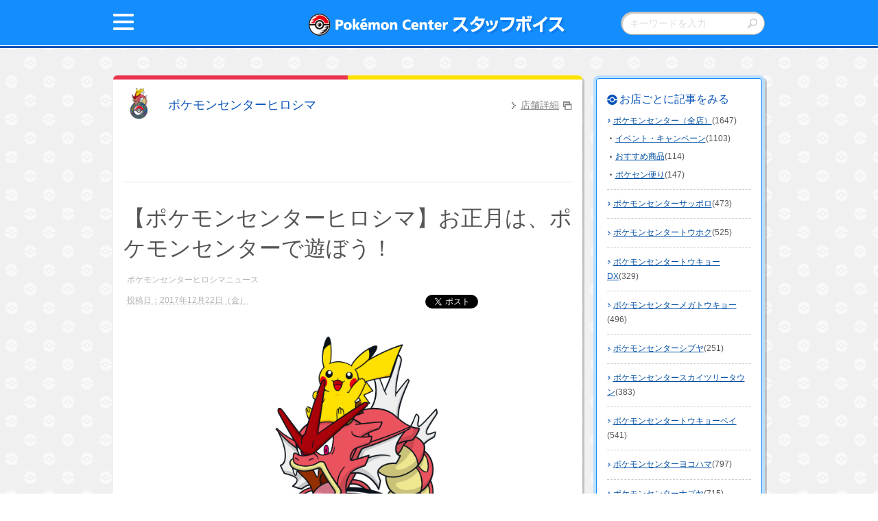

--- FILE ---
content_type: text/html; charset=UTF-8
request_url: https://voice.pokemon.co.jp/stv/hiroshima/2017/12/post-9207.html
body_size: 61450
content:
<!DOCTYPE html>
<html lang="ja">
<head>

<meta charset="utf-8">
  <meta http-equiv="X-UA-Compatible" content="IE=edge">
  <link rel="shortcut icon" href="/common/images/favi_official.ico">



  <script type="text/javascript" src="/stv/common/scripts/jquery.js"></script>
  <script type="text/javascript" src="/stv/common/scripts/basic.js"></script>
  <script type="text/javascript">wMeta();</script>


  <link rel="stylesheet" href="/stv/common/styles/style.css" />



<title>【ポケモンセンターヒロシマ】お正月は、ポケモンセンターで遊ぼう！｜ポケモンセンターヒロシマ</title>
<meta name="description" content="ポケモンセンターのスタッフがおとどけ！全国のポケモンセンターのニュースやおすすめ商品をチェック！" />
<meta name="keywords" content="ポケモン,ぽけもん,ポケットモンスター,ピカチュウ,ぴかちゅう,ポケセン,ポケモンセンター,グッズ" />
<meta name="thumbnail" content="/stv/common/images/pokemon_center.jpg" />
<link rel="shortcut icon" href="/stv/common/images/favi_official.ico" />
<meta property="og:title" content="【ポケモンセンターヒロシマ】お正月は、ポケモンセンターで遊ぼう！｜ポケモンセンターヒロシマ">
<meta property="og:url" content="https://voice.pokemon.co.jp/stv/hiroshima/2017/12/post-9207.html" />
<meta property="og:type" content="game">
<meta property="og:image" content="https://voice.pokemon.co.jp/stv/common/images/facebook_OGB.jpg" />
<meta property="og:description" content="ポケモンセンターのスタッフがおとどけ！全国のポケモンセンターのニュースやおすすめ商品をチェック！" />
<meta property="fb:app_id" content="1563819653903792" />
<meta property="og:site_name" content="ポケモンセンター スタッフボイス" />
<meta name="twitter:card" content="summary" />
<meta name="twitter:site" content="@Pokemon_cojp" />
<meta name="twitter:image" content="https://voice.pokemon.co.jp/stv/common/images/twitter_OGB.jpg">




<script type="text/javascript">

  var _gaq = _gaq || [];
  _gaq.push(['_setAccount', 'UA-12598229-3']);
  _gaq.push(['_setDomainName', '.pokemon.co.jp']);
  _gaq.push(['_trackPageview']);

  (function() {
    var ga = document.createElement('script'); ga.type = 'text/javascript'; ga.async = true;
    ga.src = ('https:' == document.location.protocol ? 'https://ssl' : 'http://www') + '.google-analytics.com/ga.js';
    var s = document.getElementsByTagName('script')[0]; s.parentNode.insertBefore(ga, s);
  })();

</script>

<!-- Google tag (gtag.js) -->
<script async src="https://www.googletagmanager.com/gtag/js?id=G-QPZF4B119R"></script>
<script>
  window.dataLayer = window.dataLayer || [];
  function gtag(){dataLayer.push(arguments);}
  gtag('js', new Date());
  gtag('config', 'G-QPZF4B119R');
</script>
</head>
<body id="top">
  <div class="outline" id="pagetop">
    <div class="o-header">
      <div class="o-header-inner">
<div class="headeritem1">
  <div class="menuButton">[メニュー]</div>
</div>
<div class="headeritem2">
  <div class="title"><a href="/stv/"><img data-imagesrc="/stv/common/images/head_logo@2x.png" alt="Pok&eacute;mon Center スタッフボイス"></a></div>
</div>

<div class="headeritem3">
  <div class="search">
    <div class="icon showSp"></div>
  </div>
</div>
      </div><!-- /.o-header-inner -->



<div class="form">
  <div class="wrapper">
<form method="get" action="https://voice.pokemon.co.jp/cgi-bin/mt/mt-search.cgi">

<input type="hidden" name="IncludeBlogs" value="17,11,23,10,8,24,9,14,22,19,12,7,18,26,20,21,13,25,16,15," />

<input type="hidden" name="limit" value="5" />
    <input type="text" id="searchTxt" name="search" value="" placeholder="キーワードを入力"/>
    <input type="image" src="/stv/common/images/btn_search.png" id="searchBtn" alt="検索">
  </form>
  </div>
</div>

<div class="ex-global">
<div class="panel-close"></div>
    <div class="mod-nav">
      <ul class="sub-global">
        <li class="sub-globalItem all"><div class="sub-inner"><a href="/stv/zenten/"><span>ポケモンセンター<br class="showPc">（全店）</span></a></div></li>
        <li class="sub-globalItem sapporo"><div class="sub-inner"><a href="/stv/sapporo/"><span>ポケモンセンター<br class="showPc">サッポロ</span></a></div></li>
        <li class="sub-globalItem touhoku"><div class="sub-inner"><a href="/stv/tohoku/"><span>ポケモンセンター<br class="showPc">トウホク</span></a></div></li>
        <li class="sub-globalItem tokyodx"><div class="sub-inner"><a href="/stv/tokyodx/"><span>ポケモンセンター<br class="showPc">トウキョーDX</span></a></div></li>
        <li class="sub-globalItem megatokyo"><div class="sub-inner"><a href="/stv/megatokyo/"><span>ポケモンセンター<br class="showPc">メガトウキョー</span></a></div></li>
        <li class="sub-globalItem shibuya"><div class="sub-inner"><a href="/stv/shibuya/"><span>ポケモンセンター<br class="showPc">シブヤ</span></a></div></li>
        <li class="sub-globalItem skytree"><div class="sub-inner"><a href="/stv/skytreetown/"><span>ポケモンセンター<br class="showPc">スカイツリータウン</span></a></div></li>
        <li class="sub-globalItem tokyobay"><div class="sub-inner"><a href="/stv/tokyobay/"><span>ポケモンセンター<br class="showPc">トウキョーベイ</span></a></div></li>
        <li class="sub-globalItem yokohama"><div class="sub-inner"><a href="/stv/yokohama/"><span>ポケモンセンター<br class="showPc">ヨコハマ</span></a></div></li>
        <li class="sub-globalItem nagoya"><div class="sub-inner"><a href="/stv/nagoya/"><span>ポケモンセンター<br class="showPc">ナゴヤ</span></a></div></li>
        <li class="sub-globalItem kanazawa"><div class="sub-inner"><a href="/stv/kanazawa/"><span>ポケモンセンター<br class="showPc">カナザワ</span></a></div></li>
        <li class="sub-globalItem kyoto"><div class="sub-inner"><a href="/stv/kyoto/"><span>ポケモンセンター<br class="showPc">キョウト</span></a></div></li>
        <li class="sub-globalItem osaka"><div class="sub-inner"><a href="/stv/osaka/"><span>ポケモンセンター<br class="showPc">オーサカ</span></a></div></li>
        <li class="sub-globalItem osakadx"><div class="sub-inner"><a href="/stv/osakadx/"><span>ポケモンセンター<br class="showPc">オーサカDX</span></a></div></li>
        <li class="sub-globalItem hiroshima"><div class="sub-inner"><a href="/stv/hiroshima/"><span>ポケモンセンター<br class="showPc">ヒロシマ</span></a></div></li>
        <li class="sub-globalItem kagawa"><div class="sub-inner"><a href="/stv/kagawa/"><span>ポケモンセンター<br class="showPc">カガワ</span></a></div></li>
        <li class="sub-globalItem fukuoka"><div class="sub-inner"><a href="/stv/fukuoka/"><span>ポケモンセンター<br class="showPc">フクオカ</span></a></div></li>
        <li class="sub-globalItem okinawa"><div class="sub-inner"><a href="/stv/okinawa/"><span>ポケモンセンター<br class="showPc">オキナワ</span></a></div></li>
        <li class="sub-globalItem store"><div class="sub-inner"><a href="/stv/store/"><span>ポケモンストア</span></a></div></li>
        <li class="sub-globalItem pokemongolab"><div class="sub-inner"><a href="/stv/pokemongolab/"><span>Pokémon GO Lab.</span></a></div></li>

      </ul>
      <div class="sub-close showSp">閉じる</div>
    </div>
</div><!--/.ex-global-->






    </div><!-- /.o-header -->
    <div class="o-body">
      <div class="o-body-inner">
        <div class="o-main">
          
          <div class="o-content underLayer">
<!---------------------------------------------->
<div class="mod-section">



<div class="mod-group -card -hiroshima"><div class="sub-inner">

<div class="newsList">
<div class="ex-tenpo -article">
    <p class="sub-name"><a href="https://voice.pokemon.co.jp/stv/hiroshima/">ポケモンセンターヒロシマ</a></p>
<p class="sub-detail"><a href="https://www.pokemon.co.jp/shop/pokecen/hiroshima/" target="_blank">店舗詳細</a></p>
</div><!--/.ex-catetopHead-->

<h1 class="mod-heading -article">【ポケモンセンターヒロシマ】お正月は、ポケモンセンターで遊ぼう！</h1>

<p class="ex-tag">ポケモンセンターヒロシマニュース</p>

<p class="ex-date"><abbr class="published" title="2017-12-22T16:00:00+09:00">投稿日：2017年12月22日（金）</abbr></p>
<div class="sns">
      <ul>
      <li class="tw"><a href="https://twitter.com/share" class="twitter-share-button" data-lang="ja" data-dnt="true" data-url="https://voice.pokemon.co.jp/stv/hiroshima/2017/12/post-9207.html" data-text="【ポケモンセンターヒロシマ】お正月は、ポケモンセンターで遊ぼう！">>ツイート</a>
<script>!function(d,s,id){var js,fjs=d.getElementsByTagName(s)[0],p=/^http:/.test(d.location)?'http':'https';if(!d.getElementById(id)){js=d.createElement(s);js.id=id;js.src=p+'://platform.twitter.com/widgets.js';fjs.parentNode.insertBefore(js,fjs);}}(document, 'script', 'twitter-wjs');</script>
      </li>
      <li class="fb">
        <iframe src="https://www.facebook.com/plugins/like.php?href=https%3A%2F%2Fvoice.pokemon.co.jp%2Fstv%2Fhiroshima%2F2017%2F12%2Fpost-9207.html&amp;width&amp;layout=button_count&amp;action=like&amp;show_faces=false&amp;share=false&amp;height=21" scrolling="no" frameborder="0" style="border:none; overflow:hidden; height:21px;" allowTransparency="true"></iframe>
      </li>
      <li class="line">
        <span>
        <script type="text/javascript" src="https://media.line.me/js/line-button.js?v=20140411" ></script>
        <script type="text/javascript">
        new media_line_me.LineButton({"pc":false,"lang":"ja","type":"a","text":"【ポケモンセンターヒロシマ】お正月は、ポケモンセンターで遊ぼう！\r\nhttps://voice.pokemon.co.jp/stv/hiroshima/2017/12/post-9207.html","withUrl":false});
        </script>
        </span>
          </li>
        </ul>
    </div>

<div class="mod-section">

<p class="mod-image st-addBottomM"><img src="https://voice.pokemon.co.jp/stv/hiroshima/images/pch_logo800.jpg"></p>

<p class="mod-para"><p align="center"></p>
<p align="center"></p>
<p align="center"></p>
<p align="left">みなさん、<span style="color: #ff0000;"><b>アローラ！</b></span></p>
<p align="left"><span style="color: #ff99cc;"><b>ポケモンセンターヒロシマ</b></span>です。<br /><br /></p>
<p></p>
<p>2018年1月2日（火）～8日（月・<span style="color: #ff0000;">祝</span>）の期間、</p>
<p>毎日ピカチュウが遊びに来るよ！<br /><br /><br /></p>
<p></p>
<p>さらに！小学生以下のお子様を含むグループでご来店の方を対象に、</p>
<p><span style="color: #ff9900;"><b>「ピカチュウと写真撮影会」</b></span>も開催するよ！</p>
<p><br /><br /></p>
<p>ピカチュウといっしょに、ぜひ、楽しいお正月を迎えてね。</p>
<p></p>
<p>------------------------------------------------------------------------</p>
<p></p>
<p align="center"><b><img src="https://voice.pokemon.co.jp/stv/hiroshima/pch_1229%E5%86%99%E7%9C%9F%E6%92%AE%E5%BD%B1%E4%BC%9A%E3%82%B5%E3%83%A0%E3%83%8D.jpg" width="600" /></b></p>
<p align="center"></p>
<p></p>
<p align="center"><span style="color: #ff9900; font-size: large;"><b>■ピカチュウのグリーティング■</b></span></p>
<p align="center"><b><img src="https://voice.pokemon.co.jp/stv/hiroshima/pch1221ec_2.png" width="600" /><br /></b></p>
<p align="center">みんなの大好きなピカチュウに、</p>
<p align="center">ぜひ会いに来てね！<br /><br /></p>
<p align="center"><br /><br /></p>
<p><b>【開催日】</b></p>
<p>2018年1月2日（火）～8日（月・祝）<b></b></p>
<p><br /><br /></p>
<p><b>【開催時間】</b></p>
<p>1．11：00</p>
<p>2．17：00</p>
<p>※登場時間は、いずれも15分ほどを予定しています。</p>
<p><br /><br /></p>
<p></p>
<p align="center"><span style="color: #ff9900; font-size: large;"><b>■ピカチュウと写真撮影会■</b></span></p>
<p align="center">小学生以下のお子様を含めたグループ限定で</p>
<p align="center">ピカチュウと一緒に写真が撮れるよ！</p>
<p align="center">ぜひ参加してね！</p>
<p align="center"></p>
<p><b>【開催日】</b></p>
<p>2018年1月2日（火）～8日（月・祝）</p>
<p><br /><br /></p>
<p><b>【開催時間】</b></p>
<p>1．13：00</p>
<p>2．15：00</p>
<p>※参加は、抽選で当選された方（グループ）のみとなります。</p>
<p><br /><br /></p>
<p><b>【開催場所】</b></p>
<p>そごう本館10階　レストラン街</p>
<p>※ポケモンセンターヒロシマではございませんので、ご注意ください。</p>
<p><br /><br /></p>
<p><b>【参加対象】</b></p>
<p>小学生以下のお子様を含むグループ</p>
<p><br /><br /></p>
<p><b>【定員】</b></p>
<p>各回20組</p>
<p>※各回、参加ご希望の方を対象に、抽選を行います。当選された方に整理券を配布いたします。</p>
<p><br /><br /></p>
<p><b>【抽選券配布場所および抽選場所】</b></p>
<p>ポケモンセンターヒロシマ</p>
<p><br /><br /></p>
<p><b>【抽選券配布時間】</b></p>
<p>1．13：00の回　→　10：00～13：00</p>
<p>2．15：00の回　→　13：20～15：00</p>
<p>※開店前の抽選券配布は行いませんのでご了承ください。</p>
<p><span style="color: #ff0000;"><b>※抽選券は小学生以下のお子様を含むグループ1組につき1枚お渡しいたします。</b></span></p>
<p><span style="color: #ff0000;"><b>　小学生以下のお子様同伴でない場合、抽選券のお渡しが出来かねますので、あらかじめご了承ください。</b></span></p>
<p><br /><br /></p>
<p><b>【写真撮影会について】</b></p>
<p>抽選で当選された方から順番に、「時間帯指定付き整理券」をお渡しいたします。</p>
<p>整理券に記載の時間に「そごう本館10階　レストラン街」へお越しください。</p>
<p><br /><br /></p>
<p><span style="color: #ff0000;"><b>【注意事項】</b></span>　※必ずお読みください。</p>
<p>■ポケモンセンターヒロシマ開店後、店内にて抽選券を配布致します。抽選に当選された方のみ、写真撮影会へご参加頂けます。</p>
<p>■決して走らないようにお願い致します。</p>
<p>■混雑が予想されるため、抽選券をお受け取りいただくまでにお時間をいただく場合がございます。</p>
<p>■抽選券・整理券の譲渡は禁止しております。代理の方へのお渡しは致しかねますのであらかじめご了承ください。</p>
<p>■イベント終了後に抽選券・整理券をお持ちの場合、その抽選券・整理券は無効となりますのでご注意ください。</p>
<p>■イベントのスケジュール、イベント内容が変更になる場合がございます。</p>
<p>■他のお客様へご迷惑となる行為はご遠慮ください。</p>
<p>■その他運営スタッフの指示に従って、円滑な運営にご協力をお願い致します。</p>
<p>　</p>
<p>------------------------------------------------------------------------</p>
<p></p>
<p>安全な運営のためご協力いただけますよう、お願い申し上げます。</p>
<p>みなさまのご来店、ご参加を心よりお待ちしております。</p></p>

</div><!--/.mod-section -->



</div>



 <ul class="mod-pager">
 <li class="sub-prev"><a href="https://voice.pokemon.co.jp/stv/hiroshima/2017/12/post-9200.html" title="【ポケモンセンターヒロシマ】『年末年始、休業日・営業時間変更のご案内』">前へ</a></li><!-- /.sub-prev -->
 <li class="sub-next"><a href="https://voice.pokemon.co.jp/stv/hiroshima/2017/12/post-9216.html" title="【ポケモンセンターヒロシマ】「ピカピカバッグ2018」を購入ご希望のお客様へ">次へ</a></li><!-- /.sub-next -->
 </ul><!-- /.mod-pager -->



</div></div><!-- /.mod-group -->





</div><!--/.mod-section-->
<!---------------------------------------------->
          </div><!-- /.o-content -->
<div class="o-nav"><div class="o-nav-inner">
            <p class="mod-heading -monboS">お店ごとに記事をみる</p>
            <ul class="mod-list -link">

































































             <li class="sub-li"><div class="sub-div"><a href="https://voice.pokemon.co.jp/stv/zenten/">ポケモンセンター（全店）</a>(1647)


                <ul class="mod-list -dot">


                 <li class="sub-li"><div class="sub-div"><a href="https://voice.pokemon.co.jp/stv/zenten/event/">イベント・キャンペーン</a>(1103)</div></li>






                 <li class="sub-li"><div class="sub-div"><a href="https://voice.pokemon.co.jp/stv/zenten/recommend/">おすすめ商品</a>(114)</div></li>






                 <li class="sub-li"><div class="sub-div"><a href="https://voice.pokemon.co.jp/stv/zenten/letter/">ポケセン便り</a>(147)</div></li>



                </ul><!-- /.mod-list -->


             </div></li>



































































































































































































































































































































































































































































































































































































































































































































































































































































































































































































































































































































































































































































































































































































































































































































































































































































































































































































































































































































































































































































































































































































































































































































































































































































































































































































































































































































































































































































































































































































































































































































































































































































































































































































































             <li class="sub-li"><div class="sub-div"><a href="https://voice.pokemon.co.jp/stv/sapporo/">ポケモンセンターサッポロ</a>(473)

             </div></li>























































































































































































































































































































































































































































































































































































































































































































































































































































































































































































             <li class="sub-li"><div class="sub-div"><a href="https://voice.pokemon.co.jp/stv/tohoku/">ポケモンセンタートウホク</a>(525)

             </div></li>































































































































































































































































































































































































































































































































































































































































































































































































































































































































































































































































































             <li class="sub-li"><div class="sub-div"><a href="https://voice.pokemon.co.jp/stv/tokyodx/">ポケモンセンタートウキョーDX</a>(329)

             </div></li>























































































































































































































































































































































































































































































































































































































































































             <li class="sub-li"><div class="sub-div"><a href="https://voice.pokemon.co.jp/stv/megatokyo/">ポケモンセンターメガトウキョー</a>(496)

             </div></li>





































































































































































































































































































































































































































































































































































































































































































































































































































































































































































































































             <li class="sub-li"><div class="sub-div"><a href="https://voice.pokemon.co.jp/stv/shibuya/">ポケモンセンターシブヤ</a>(251)

             </div></li>



























































































































































































































































































































































































































































































































             <li class="sub-li"><div class="sub-div"><a href="https://voice.pokemon.co.jp/stv/skytreetown/">ポケモンセンタースカイツリータウン</a>(383)

             </div></li>



































































































































































































































































































































































































































































































































































































































































































































































































             <li class="sub-li"><div class="sub-div"><a href="https://voice.pokemon.co.jp/stv/tokyobay/">ポケモンセンタートウキョーベイ</a>(541)

             </div></li>































































































































































































































































































































































































































































































































































































































































































































































































































































































































































































































































































































             <li class="sub-li"><div class="sub-div"><a href="https://voice.pokemon.co.jp/stv/yokohama/">ポケモンセンターヨコハマ</a>(797)

             </div></li>































































































































































































































































































































































































































































































































































































































































































































































































































































































































































































































































































































































































































































































































































































































































































































































































































































             <li class="sub-li"><div class="sub-div"><a href="https://voice.pokemon.co.jp/stv/nagoya/">ポケモンセンターナゴヤ</a>(715)

             </div></li>



























































































































































































































































































































































































































































































































































































































































































































































































































































































































































































































































































































































































































































































































































































































































































             <li class="sub-li"><div class="sub-div"><a href="https://voice.pokemon.co.jp/stv/kanazawa/">ポケモンセンターカナザワ</a>(229)

             </div></li>















































































































































































































































































































































































































































































             <li class="sub-li"><div class="sub-div"><a href="https://voice.pokemon.co.jp/stv/kyoto/">ポケモンセンターキョウト</a>(365)

             </div></li>































































































































































































































































































































































































































































































































































































































































































































































             <li class="sub-li"><div class="sub-div"><a href="https://voice.pokemon.co.jp/stv/osaka/">ポケモンセンターオーサカ</a>(732)

             </div></li>





























































































































































































































































































































































































































































































































































































































































































































































































































































































































































































































































































































































































































































































































































































































































































































             <li class="sub-li"><div class="sub-div"><a href="https://voice.pokemon.co.jp/stv/osakadx/">ポケモンセンターオーサカDX</a>(283)

             </div></li>



























































































































































































































































































































































































































































































































































































             <li class="sub-li"><div class="sub-div"><a href="https://voice.pokemon.co.jp/stv/hiroshima/">ポケモンセンターヒロシマ</a>(421)

             </div></li>















































































































































































































































































































































































































































































































































































































































































































































































































































































             <li class="sub-li"><div class="sub-div"><a href="https://voice.pokemon.co.jp/stv/kagawa/">ポケモンセンターカガワ</a>(34)

             </div></li>









































































             <li class="sub-li"><div class="sub-div"><a href="https://voice.pokemon.co.jp/stv/fukuoka/">ポケモンセンターフクオカ</a>(593)

             </div></li>







































































































































































































































































































































































































































































































































































































































































































































































































































































































































































































































































































































































































































             <li class="sub-li"><div class="sub-div"><a href="https://voice.pokemon.co.jp/stv/okinawa/">ポケモンセンターオキナワ</a>(231)

             </div></li>



















































































































































































































































































































































































































































































             <li class="sub-li"><div class="sub-div"><a href="https://voice.pokemon.co.jp/stv/store/">ポケモンストア</a>(552)

             </div></li>





















































































































































































































































































































































































































































































































































































































































































































































































































































































































































































































































































































































             <li class="sub-li"><div class="sub-div"><a href="https://voice.pokemon.co.jp/stv/pokemongolab/">Pokémon GO Lab.</a>(42)

             </div></li>






















































































          </ul><!-- /.mod-list -->
          </div></div><!-- /.o-nav -->

        </div><!-- /.o-main -->
        <div class="o-aside">

        </div><!-- /.o-aside -->
      </div><!-- /.o-body-inner -->
    </div><!-- /.o-body -->
    <div class="o-footer">
<div class="ex-linkBlock"><div class="sub-inner">
        <div class="heading4">月ごとに見る</div>
        <div class="ex-more"><div class="sub-inner">
          <ul class="mod-list -link -horizontalPc st-rmPadLeft">

           <li class="sub-li"><div class="sub-div"><a href="https://voice.pokemon.co.jp/stv/hiroshima/2025/09/" target="_blank">2025年9月(1)</a></div></li>

           <li class="sub-li"><div class="sub-div"><a href="https://voice.pokemon.co.jp/stv/hiroshima/2025/08/" target="_blank">2025年8月(4)</a></div></li>

           <li class="sub-li"><div class="sub-div"><a href="https://voice.pokemon.co.jp/stv/hiroshima/2025/07/" target="_blank">2025年7月(7)</a></div></li>

           <li class="sub-li"><div class="sub-div"><a href="https://voice.pokemon.co.jp/stv/hiroshima/2025/06/" target="_blank">2025年6月(2)</a></div></li>

           <li class="sub-li"><div class="sub-div"><a href="https://voice.pokemon.co.jp/stv/hiroshima/2025/05/" target="_blank">2025年5月(5)</a></div></li>

           <li class="sub-li"><div class="sub-div"><a href="https://voice.pokemon.co.jp/stv/hiroshima/2025/04/" target="_blank">2025年4月(17)</a></div></li>

           <li class="sub-li"><div class="sub-div"><a href="https://voice.pokemon.co.jp/stv/hiroshima/2025/03/" target="_blank">2025年3月(8)</a></div></li>

           <li class="sub-li"><div class="sub-div"><a href="https://voice.pokemon.co.jp/stv/hiroshima/2025/02/" target="_blank">2025年2月(5)</a></div></li>

           <li class="sub-li"><div class="sub-div"><a href="https://voice.pokemon.co.jp/stv/hiroshima/2025/01/" target="_blank">2025年1月(4)</a></div></li>

           <li class="sub-li"><div class="sub-div"><a href="https://voice.pokemon.co.jp/stv/hiroshima/2024/12/" target="_blank">2024年12月(5)</a></div></li>

           <li class="sub-li"><div class="sub-div"><a href="https://voice.pokemon.co.jp/stv/hiroshima/2024/11/" target="_blank">2024年11月(5)</a></div></li>

           <li class="sub-li"><div class="sub-div"><a href="https://voice.pokemon.co.jp/stv/hiroshima/2024/09/" target="_blank">2024年9月(2)</a></div></li>

           <li class="sub-li"><div class="sub-div"><a href="https://voice.pokemon.co.jp/stv/hiroshima/2024/08/" target="_blank">2024年8月(2)</a></div></li>

           <li class="sub-li"><div class="sub-div"><a href="https://voice.pokemon.co.jp/stv/hiroshima/2024/07/" target="_blank">2024年7月(3)</a></div></li>

           <li class="sub-li"><div class="sub-div"><a href="https://voice.pokemon.co.jp/stv/hiroshima/2024/06/" target="_blank">2024年6月(1)</a></div></li>

           <li class="sub-li"><div class="sub-div"><a href="https://voice.pokemon.co.jp/stv/hiroshima/2024/05/" target="_blank">2024年5月(2)</a></div></li>

           <li class="sub-li"><div class="sub-div"><a href="https://voice.pokemon.co.jp/stv/hiroshima/2024/04/" target="_blank">2024年4月(1)</a></div></li>

           <li class="sub-li"><div class="sub-div"><a href="https://voice.pokemon.co.jp/stv/hiroshima/2024/03/" target="_blank">2024年3月(9)</a></div></li>

           <li class="sub-li"><div class="sub-div"><a href="https://voice.pokemon.co.jp/stv/hiroshima/2024/02/" target="_blank">2024年2月(1)</a></div></li>

           <li class="sub-li"><div class="sub-div"><a href="https://voice.pokemon.co.jp/stv/hiroshima/2024/01/" target="_blank">2024年1月(3)</a></div></li>

           <li class="sub-li"><div class="sub-div"><a href="https://voice.pokemon.co.jp/stv/hiroshima/2023/12/" target="_blank">2023年12月(3)</a></div></li>

           <li class="sub-li"><div class="sub-div"><a href="https://voice.pokemon.co.jp/stv/hiroshima/2023/11/" target="_blank">2023年11月(5)</a></div></li>

           <li class="sub-li"><div class="sub-div"><a href="https://voice.pokemon.co.jp/stv/hiroshima/2023/10/" target="_blank">2023年10月(5)</a></div></li>

           <li class="sub-li"><div class="sub-div"><a href="https://voice.pokemon.co.jp/stv/hiroshima/2023/09/" target="_blank">2023年9月(4)</a></div></li>

           <li class="sub-li"><div class="sub-div"><a href="https://voice.pokemon.co.jp/stv/hiroshima/2023/08/" target="_blank">2023年8月(3)</a></div></li>

           <li class="sub-li"><div class="sub-div"><a href="https://voice.pokemon.co.jp/stv/hiroshima/2023/07/" target="_blank">2023年7月(5)</a></div></li>

           <li class="sub-li"><div class="sub-div"><a href="https://voice.pokemon.co.jp/stv/hiroshima/2023/06/" target="_blank">2023年6月(4)</a></div></li>

           <li class="sub-li"><div class="sub-div"><a href="https://voice.pokemon.co.jp/stv/hiroshima/2023/05/" target="_blank">2023年5月(6)</a></div></li>

           <li class="sub-li"><div class="sub-div"><a href="https://voice.pokemon.co.jp/stv/hiroshima/2023/04/" target="_blank">2023年4月(4)</a></div></li>

           <li class="sub-li"><div class="sub-div"><a href="https://voice.pokemon.co.jp/stv/hiroshima/2023/03/" target="_blank">2023年3月(13)</a></div></li>

           <li class="sub-li"><div class="sub-div"><a href="https://voice.pokemon.co.jp/stv/hiroshima/2023/02/" target="_blank">2023年2月(5)</a></div></li>

           <li class="sub-li"><div class="sub-div"><a href="https://voice.pokemon.co.jp/stv/hiroshima/2023/01/" target="_blank">2023年1月(5)</a></div></li>

           <li class="sub-li"><div class="sub-div"><a href="https://voice.pokemon.co.jp/stv/hiroshima/2022/12/" target="_blank">2022年12月(11)</a></div></li>

           <li class="sub-li"><div class="sub-div"><a href="https://voice.pokemon.co.jp/stv/hiroshima/2022/11/" target="_blank">2022年11月(7)</a></div></li>

           <li class="sub-li"><div class="sub-div"><a href="https://voice.pokemon.co.jp/stv/hiroshima/2022/10/" target="_blank">2022年10月(5)</a></div></li>

           <li class="sub-li"><div class="sub-div"><a href="https://voice.pokemon.co.jp/stv/hiroshima/2022/09/" target="_blank">2022年9月(5)</a></div></li>

           <li class="sub-li"><div class="sub-div"><a href="https://voice.pokemon.co.jp/stv/hiroshima/2022/08/" target="_blank">2022年8月(6)</a></div></li>

           <li class="sub-li"><div class="sub-div"><a href="https://voice.pokemon.co.jp/stv/hiroshima/2022/07/" target="_blank">2022年7月(4)</a></div></li>

           <li class="sub-li"><div class="sub-div"><a href="https://voice.pokemon.co.jp/stv/hiroshima/2022/06/" target="_blank">2022年6月(4)</a></div></li>

           <li class="sub-li"><div class="sub-div"><a href="https://voice.pokemon.co.jp/stv/hiroshima/2022/05/" target="_blank">2022年5月(3)</a></div></li>

           <li class="sub-li"><div class="sub-div"><a href="https://voice.pokemon.co.jp/stv/hiroshima/2022/04/" target="_blank">2022年4月(4)</a></div></li>

           <li class="sub-li"><div class="sub-div"><a href="https://voice.pokemon.co.jp/stv/hiroshima/2022/03/" target="_blank">2022年3月(1)</a></div></li>

           <li class="sub-li"><div class="sub-div"><a href="https://voice.pokemon.co.jp/stv/hiroshima/2022/02/" target="_blank">2022年2月(3)</a></div></li>

           <li class="sub-li"><div class="sub-div"><a href="https://voice.pokemon.co.jp/stv/hiroshima/2022/01/" target="_blank">2022年1月(3)</a></div></li>

           <li class="sub-li"><div class="sub-div"><a href="https://voice.pokemon.co.jp/stv/hiroshima/2021/12/" target="_blank">2021年12月(4)</a></div></li>

           <li class="sub-li"><div class="sub-div"><a href="https://voice.pokemon.co.jp/stv/hiroshima/2021/11/" target="_blank">2021年11月(4)</a></div></li>

           <li class="sub-li"><div class="sub-div"><a href="https://voice.pokemon.co.jp/stv/hiroshima/2021/10/" target="_blank">2021年10月(3)</a></div></li>

           <li class="sub-li"><div class="sub-div"><a href="https://voice.pokemon.co.jp/stv/hiroshima/2021/08/" target="_blank">2021年8月(3)</a></div></li>

           <li class="sub-li"><div class="sub-div"><a href="https://voice.pokemon.co.jp/stv/hiroshima/2021/07/" target="_blank">2021年7月(5)</a></div></li>

           <li class="sub-li"><div class="sub-div"><a href="https://voice.pokemon.co.jp/stv/hiroshima/2021/06/" target="_blank">2021年6月(2)</a></div></li>

           <li class="sub-li"><div class="sub-div"><a href="https://voice.pokemon.co.jp/stv/hiroshima/2021/05/" target="_blank">2021年5月(1)</a></div></li>

           <li class="sub-li"><div class="sub-div"><a href="https://voice.pokemon.co.jp/stv/hiroshima/2021/04/" target="_blank">2021年4月(2)</a></div></li>

           <li class="sub-li"><div class="sub-div"><a href="https://voice.pokemon.co.jp/stv/hiroshima/2021/03/" target="_blank">2021年3月(1)</a></div></li>

           <li class="sub-li"><div class="sub-div"><a href="https://voice.pokemon.co.jp/stv/hiroshima/2021/01/" target="_blank">2021年1月(1)</a></div></li>

           <li class="sub-li"><div class="sub-div"><a href="https://voice.pokemon.co.jp/stv/hiroshima/2020/12/" target="_blank">2020年12月(1)</a></div></li>

           <li class="sub-li"><div class="sub-div"><a href="https://voice.pokemon.co.jp/stv/hiroshima/2020/11/" target="_blank">2020年11月(3)</a></div></li>

           <li class="sub-li"><div class="sub-div"><a href="https://voice.pokemon.co.jp/stv/hiroshima/2020/10/" target="_blank">2020年10月(3)</a></div></li>

           <li class="sub-li"><div class="sub-div"><a href="https://voice.pokemon.co.jp/stv/hiroshima/2020/09/" target="_blank">2020年9月(3)</a></div></li>

           <li class="sub-li"><div class="sub-div"><a href="https://voice.pokemon.co.jp/stv/hiroshima/2020/08/" target="_blank">2020年8月(2)</a></div></li>

           <li class="sub-li"><div class="sub-div"><a href="https://voice.pokemon.co.jp/stv/hiroshima/2020/07/" target="_blank">2020年7月(1)</a></div></li>

           <li class="sub-li"><div class="sub-div"><a href="https://voice.pokemon.co.jp/stv/hiroshima/2020/02/" target="_blank">2020年2月(2)</a></div></li>

           <li class="sub-li"><div class="sub-div"><a href="https://voice.pokemon.co.jp/stv/hiroshima/2020/01/" target="_blank">2020年1月(2)</a></div></li>

           <li class="sub-li"><div class="sub-div"><a href="https://voice.pokemon.co.jp/stv/hiroshima/2019/12/" target="_blank">2019年12月(4)</a></div></li>

           <li class="sub-li"><div class="sub-div"><a href="https://voice.pokemon.co.jp/stv/hiroshima/2019/11/" target="_blank">2019年11月(2)</a></div></li>

           <li class="sub-li"><div class="sub-div"><a href="https://voice.pokemon.co.jp/stv/hiroshima/2019/10/" target="_blank">2019年10月(2)</a></div></li>

           <li class="sub-li"><div class="sub-div"><a href="https://voice.pokemon.co.jp/stv/hiroshima/2019/09/" target="_blank">2019年9月(1)</a></div></li>

           <li class="sub-li"><div class="sub-div"><a href="https://voice.pokemon.co.jp/stv/hiroshima/2019/08/" target="_blank">2019年8月(4)</a></div></li>

           <li class="sub-li"><div class="sub-div"><a href="https://voice.pokemon.co.jp/stv/hiroshima/2019/07/" target="_blank">2019年7月(3)</a></div></li>

           <li class="sub-li"><div class="sub-div"><a href="https://voice.pokemon.co.jp/stv/hiroshima/2019/06/" target="_blank">2019年6月(2)</a></div></li>

           <li class="sub-li"><div class="sub-div"><a href="https://voice.pokemon.co.jp/stv/hiroshima/2019/04/" target="_blank">2019年4月(2)</a></div></li>

           <li class="sub-li"><div class="sub-div"><a href="https://voice.pokemon.co.jp/stv/hiroshima/2019/03/" target="_blank">2019年3月(1)</a></div></li>

           <li class="sub-li"><div class="sub-div"><a href="https://voice.pokemon.co.jp/stv/hiroshima/2019/02/" target="_blank">2019年2月(3)</a></div></li>

           <li class="sub-li"><div class="sub-div"><a href="https://voice.pokemon.co.jp/stv/hiroshima/2019/01/" target="_blank">2019年1月(3)</a></div></li>

           <li class="sub-li"><div class="sub-div"><a href="https://voice.pokemon.co.jp/stv/hiroshima/2018/12/" target="_blank">2018年12月(6)</a></div></li>

           <li class="sub-li"><div class="sub-div"><a href="https://voice.pokemon.co.jp/stv/hiroshima/2018/11/" target="_blank">2018年11月(2)</a></div></li>

           <li class="sub-li"><div class="sub-div"><a href="https://voice.pokemon.co.jp/stv/hiroshima/2018/10/" target="_blank">2018年10月(2)</a></div></li>

           <li class="sub-li"><div class="sub-div"><a href="https://voice.pokemon.co.jp/stv/hiroshima/2018/09/" target="_blank">2018年9月(2)</a></div></li>

           <li class="sub-li"><div class="sub-div"><a href="https://voice.pokemon.co.jp/stv/hiroshima/2018/08/" target="_blank">2018年8月(4)</a></div></li>

           <li class="sub-li"><div class="sub-div"><a href="https://voice.pokemon.co.jp/stv/hiroshima/2018/07/" target="_blank">2018年7月(3)</a></div></li>

           <li class="sub-li"><div class="sub-div"><a href="https://voice.pokemon.co.jp/stv/hiroshima/2018/06/" target="_blank">2018年6月(1)</a></div></li>

           <li class="sub-li"><div class="sub-div"><a href="https://voice.pokemon.co.jp/stv/hiroshima/2018/05/" target="_blank">2018年5月(2)</a></div></li>

           <li class="sub-li"><div class="sub-div"><a href="https://voice.pokemon.co.jp/stv/hiroshima/2018/04/" target="_blank">2018年4月(2)</a></div></li>

           <li class="sub-li"><div class="sub-div"><a href="https://voice.pokemon.co.jp/stv/hiroshima/2018/03/" target="_blank">2018年3月(2)</a></div></li>

           <li class="sub-li"><div class="sub-div"><a href="https://voice.pokemon.co.jp/stv/hiroshima/2018/02/" target="_blank">2018年2月(3)</a></div></li>

           <li class="sub-li"><div class="sub-div"><a href="https://voice.pokemon.co.jp/stv/hiroshima/2018/01/" target="_blank">2018年1月(1)</a></div></li>

           <li class="sub-li"><div class="sub-div"><a href="https://voice.pokemon.co.jp/stv/hiroshima/2017/12/" target="_blank">2017年12月(5)</a></div></li>

           <li class="sub-li"><div class="sub-div"><a href="https://voice.pokemon.co.jp/stv/hiroshima/2017/11/" target="_blank">2017年11月(3)</a></div></li>

           <li class="sub-li"><div class="sub-div"><a href="https://voice.pokemon.co.jp/stv/hiroshima/2017/10/" target="_blank">2017年10月(3)</a></div></li>

           <li class="sub-li"><div class="sub-div"><a href="https://voice.pokemon.co.jp/stv/hiroshima/2017/09/" target="_blank">2017年9月(2)</a></div></li>

           <li class="sub-li"><div class="sub-div"><a href="https://voice.pokemon.co.jp/stv/hiroshima/2017/08/" target="_blank">2017年8月(3)</a></div></li>

           <li class="sub-li"><div class="sub-div"><a href="https://voice.pokemon.co.jp/stv/hiroshima/2017/07/" target="_blank">2017年7月(1)</a></div></li>

           <li class="sub-li"><div class="sub-div"><a href="https://voice.pokemon.co.jp/stv/hiroshima/2017/06/" target="_blank">2017年6月(2)</a></div></li>

           <li class="sub-li"><div class="sub-div"><a href="https://voice.pokemon.co.jp/stv/hiroshima/2017/05/" target="_blank">2017年5月(2)</a></div></li>

           <li class="sub-li"><div class="sub-div"><a href="https://voice.pokemon.co.jp/stv/hiroshima/2017/04/" target="_blank">2017年4月(2)</a></div></li>

           <li class="sub-li"><div class="sub-div"><a href="https://voice.pokemon.co.jp/stv/hiroshima/2017/03/" target="_blank">2017年3月(5)</a></div></li>

           <li class="sub-li"><div class="sub-div"><a href="https://voice.pokemon.co.jp/stv/hiroshima/2017/02/" target="_blank">2017年2月(2)</a></div></li>

           <li class="sub-li"><div class="sub-div"><a href="https://voice.pokemon.co.jp/stv/hiroshima/2017/01/" target="_blank">2017年1月(1)</a></div></li>

           <li class="sub-li"><div class="sub-div"><a href="https://voice.pokemon.co.jp/stv/hiroshima/2016/12/" target="_blank">2016年12月(4)</a></div></li>

           <li class="sub-li"><div class="sub-div"><a href="https://voice.pokemon.co.jp/stv/hiroshima/2016/11/" target="_blank">2016年11月(4)</a></div></li>

           <li class="sub-li"><div class="sub-div"><a href="https://voice.pokemon.co.jp/stv/hiroshima/2016/10/" target="_blank">2016年10月(3)</a></div></li>

           <li class="sub-li"><div class="sub-div"><a href="https://voice.pokemon.co.jp/stv/hiroshima/2016/09/" target="_blank">2016年9月(2)</a></div></li>

           <li class="sub-li"><div class="sub-div"><a href="https://voice.pokemon.co.jp/stv/hiroshima/2016/08/" target="_blank">2016年8月(3)</a></div></li>

           <li class="sub-li"><div class="sub-div"><a href="https://voice.pokemon.co.jp/stv/hiroshima/2016/07/" target="_blank">2016年7月(4)</a></div></li>

           <li class="sub-li"><div class="sub-div"><a href="https://voice.pokemon.co.jp/stv/hiroshima/2016/06/" target="_blank">2016年6月(4)</a></div></li>

           <li class="sub-li"><div class="sub-div"><a href="https://voice.pokemon.co.jp/stv/hiroshima/2016/05/" target="_blank">2016年5月(5)</a></div></li>

           <li class="sub-li"><div class="sub-div"><a href="https://voice.pokemon.co.jp/stv/hiroshima/2016/04/" target="_blank">2016年4月(4)</a></div></li>

           <li class="sub-li"><div class="sub-div"><a href="https://voice.pokemon.co.jp/stv/hiroshima/2016/03/" target="_blank">2016年3月(5)</a></div></li>

           <li class="sub-li"><div class="sub-div"><a href="https://voice.pokemon.co.jp/stv/hiroshima/2016/02/" target="_blank">2016年2月(4)</a></div></li>

           <li class="sub-li"><div class="sub-div"><a href="https://voice.pokemon.co.jp/stv/hiroshima/2016/01/" target="_blank">2016年1月(2)</a></div></li>

           <li class="sub-li"><div class="sub-div"><a href="https://voice.pokemon.co.jp/stv/hiroshima/2015/12/" target="_blank">2015年12月(3)</a></div></li>

           <li class="sub-li"><div class="sub-div"><a href="https://voice.pokemon.co.jp/stv/hiroshima/2015/11/" target="_blank">2015年11月(2)</a></div></li>

           <li class="sub-li"><div class="sub-div"><a href="https://voice.pokemon.co.jp/stv/hiroshima/2015/10/" target="_blank">2015年10月(4)</a></div></li>

           <li class="sub-li"><div class="sub-div"><a href="https://voice.pokemon.co.jp/stv/hiroshima/2015/09/" target="_blank">2015年9月(1)</a></div></li>

           <li class="sub-li"><div class="sub-div"><a href="https://voice.pokemon.co.jp/stv/hiroshima/2015/08/" target="_blank">2015年8月(2)</a></div></li>

           <li class="sub-li"><div class="sub-div"><a href="https://voice.pokemon.co.jp/stv/hiroshima/2015/07/" target="_blank">2015年7月(4)</a></div></li>

           <li class="sub-li"><div class="sub-div"><a href="https://voice.pokemon.co.jp/stv/hiroshima/2015/06/" target="_blank">2015年6月(2)</a></div></li>

           <li class="sub-li"><div class="sub-div"><a href="https://voice.pokemon.co.jp/stv/hiroshima/2015/05/" target="_blank">2015年5月(3)</a></div></li>

           <li class="sub-li"><div class="sub-div"><a href="https://voice.pokemon.co.jp/stv/hiroshima/2015/04/" target="_blank">2015年4月(1)</a></div></li>

          </ul><!-- /.mod-list -->
          </div>
        <span class="mod-button -wide"><a href="javascript:void(0)" class="sub-a"></a></span>
        </div><!--/.ex-more-->
      </div></div><!--/.ex-linkBlock-->



      <div class="ex-linkBlock"><div class="sub-inner">
        <div class="heading1">店舗情報を見る</div>
        <ul class="mod-list -link -horizontalPc">
         <li class="sub-li"><div class="sub-div"><a href="https://www.pokemon.co.jp/gp/pokecen/about/" target="_blank">ぜんこくのポケモンセンター一覧</a></div></li>
         <li class="sub-li"><div class="sub-div"><a href="https://www.pokemon.co.jp/gp/pokecen/about/" target="_blank">ぜんこくのポケモンストア一覧</a></div></li>
        </ul><!-- /.mod-list -->
      </div></div><!--/.ex-linkBlock-->      <div class="o-footer-inner">
              <div class="links">
        <ul>
          <li class="logo"><a href="https://www.pokemon.co.jp/" target="_blank"class="st-noicon"><img src="/stv/common/images/footer_logo.png" alt="POK&Eacute;MON"></a></li>
          <li class="link1"><a href="https://www.pokemon.co.jp/support/" target="_blank" class="st-noicon">お問い合わせ</a></li>
          <li class="link2"><a href="https://www.pokemon.co.jp/rules/" target="_blank" class="st-noicon">ご利用について</a></li>
          <li class="link3"><a href="https://www.pokemon.co.jp/privacy/" target="_blank" class="st-noicon">プライバシーポリシー</a></li>
        </ul>
      </div>        <p class="copyright">&copy;<script type="text/javascript">myDate = new Date() ;myYear = myDate.getFullYear ();document.write(myYear);</script> Pok&eacute;mon &copy;<script type="text/javascript">myDate = new Date() ;myYear = myDate.getFullYear ();document.write("1995-"+myYear);</script> Nintendo/Creatures Inc. /GAME FREAK inc.</p>      </div><!-- /.o-footer-inner -->
    </div><!-- /.o-footer -->
  </div><!-- /.outline -->
<div class="backtotop"><a href="#pagetop">pagetop</a></div>

</body>
</html>

--- FILE ---
content_type: text/css
request_url: https://voice.pokemon.co.jp/stv/common/styles/style.css
body_size: 108035
content:
@charset "utf-8";
html, body, div, span, applet, object, iframe,
h1, h2, h3, h4, h5, h6, p, blockquote, pre,
a, abbr, acronym, address, big, cite, code,
del, dfn, em, img, ins, kbd, q, s, samp,
small, strike, strong, sub, sup, tt, var,
b, u, i, center,
dl, dt, dd, ol, ul, li,
fieldset, form, label, legend,
table, caption, tbody, tfoot, thead, tr, th, td,
article, aside, canvas, details, embed,
figure, figcaption, footer, header, hgroup,
menu, nav, output, ruby, section, summary,
time, mark, audio, video {
  margin: 0;
  padding: 0;
  border: 0;
  font: inherit;
  font-size: 100%;
  vertical-align: baseline;
}

html {
  line-height: 1;
}

ol, ul {
  list-style: none;
}

table {
  border-collapse: collapse;
  border-spacing: 0;
}

caption, th, td {
  text-align: left;
  font-weight: normal;
  vertical-align: middle;
}

q, blockquote {
  quotes: none;
}
q:before, q:after, blockquote:before, blockquote:after {
  content: "";
  content: none;
}

a img {
  border: none;
}

article, aside, details, figcaption, figure, footer, header, hgroup, main, menu, nav, section, summary {
  display: block;
}

html {
  font: 62.5%/1.5 "メイリオ", "Meiryo","ヒラギノ角ゴ Pro W3","Hiragino Kaku Gothic Pro","HiraKakuPro-W3","ＭＳ Ｐゴシック","MS PGothic",Osaka,sans-serif;
  color: #555;
  -webkit-text-size-adjust: 100%;
}

.outline {
  overflow: hidden;
}

@media all and (min-width: 721px) {
  .outline {
    font-size: 16px;
    font-size: 1.6rem;
  }

  .showSp {
    display: none !important;
  }
}
@media all and (max-width: 720px) {
  .outline {
    font-size: 16px;
    font-size: 1.6rem;
  }

  .showPc {
    display: none !important;
  }
}
@media all and (min-width: 721px) {
  body {
    background: #ffffff;
  }

  .outline {
    background: url(/stv/common/images/bg_contents.png) top center;
    -moz-background-size: 55px;
    -o-background-size: 55px;
    -webkit-background-size: 55px;
    background-size: 55px;
  }
  .outline > .o-header {
    background: url(/stv/common/images/bg_header_pc.png) top center repeat-x;
  }
  .outline > .o-header > .o-header-inner {
    width: 950px;
    height: 70px;
    margin: auto;
    display: table;
  }
  .outline > .o-header > .o-header-inner .headeritem1 {
    display: table-cell;
    width: 285px;
    position: relative;
  }
  .outline > .o-header > .o-header-inner .headeritem2 {
    display: table-cell;
    width: 380px;
  }
  .outline > .o-header > .o-header-inner .headeritem3 {
    display: table-cell;
    width: 285px;
  }
  .outline > .o-header > .o-header-inner .title {
    padding: 20px 0 18px;
  }
  .outline > .o-header .lead {
    background: url(/stv/common/images/bg_topHeader.png) top center repeat-x;
  }
  .outline > .o-header .lead .mod-image {
    background: url(/stv/common/images/img_topHeader.png) top center no-repeat;
    height: 0;
    padding-top: 120px;
    overflow: hidden;
  }
  .outline > .o-header .form {
    position: relative;
    width: 950px;
    margin: auto;
  }
  .outline > .o-header .wrapper {
    position: absolute;
    top: -53px;
    right: 0;
    border: 1px solid #aaa;
    border-radius: 100px;
    padding: 7px 10px;
    font-size: 0;
    display: inline-block;
    background: #fff;
    -moz-box-shadow: 2px 2px 0 0 rgba(0, 0, 0, 0.2) inset;
    -webkit-box-shadow: 2px 2px 0 0 rgba(0, 0, 0, 0.2) inset;
    box-shadow: 2px 2px 0 0 rgba(0, 0, 0, 0.2) inset;
  }
  .outline > .o-header .wrapper input {
    font-size: 14px;
    font-size: 1.4rem;
    border-width: 0;
    vertical-align: middle;
    line-height: 1em;
  }
  .outline > .o-header .wrapper input::-webkit-input-placeholder {
    color: #ddd;
  }
  .outline > .o-header .wrapper input:-ms-input-placeholder {
    color: #ddd;
  }
  .outline > .o-header .wrapper input::-moz-placeholder {
    color: #ddd;
  }
  .outline > .o-header .wrapper input:focus {
    outline: -webkit-focus-ring-color auto 0px;
  }
  .outline > .o-header .wrapper #searchBtn {
    width: 1em;
    height: 0;
    padding-top: 1em;
    background: url(/stv/common/images/btn_search.png) no-repeat;
    -moz-background-size: 100% auto;
    -o-background-size: 100% auto;
    -webkit-background-size: 100% auto;
    background-size: 100% auto;
    overflow: hidden;
  }
  .outline > .o-header .wrapper #searchBtn.active {
    background: url(/stv/common/images/btn_search_active.png) no-repeat;
    -moz-background-size: 100% auto;
    -o-background-size: 100% auto;
    -webkit-background-size: 100% auto;
    background-size: 100% auto;
    overflow: hidden;
  }
  .outline > .o-body {
    padding: 1px 0;
  }
  .outline > .o-body > .o-body-inner {
    width: 950px;
    margin: -1px auto;
  }
  .outline > .o-body > .o-body-inner > .o-main {
    *zoom: 1;
    padding: 40px 0 60px;
  }
  .outline > .o-body > .o-body-inner > .o-main:after {
    content: '';
    display: table;
    clear: both;
  }
  .outline > .o-body > .o-body-inner > .o-main > .o-content {
    *zoom: 1;
  }
  .outline > .o-body > .o-body-inner > .o-main > .o-content:after {
    content: '';
    display: table;
    clear: both;
  }
  .outline > .o-body > .o-body-inner > .o-main > .o-content.underLayer {
    float: left;
    width: 684px;
  }
  .outline > .o-body > .o-body-inner > .o-main > .o-content.underLayer.error404 {
    width: 100%;
  }
  .outline > .o-body > .o-body-inner > .o-main > .o-nav {
    float: right;
    width: 250px;
    background: #bbdeff;
    -moz-border-radius: 8px;
    -webkit-border-radius: 8px;
    border-radius: 8px;
    -moz-box-shadow: 3px 3px 0 0 rgba(0, 0, 0, 0.2);
    -webkit-box-shadow: 3px 3px 0 0 rgba(0, 0, 0, 0.2);
    box-shadow: 3px 3px 0 0 rgba(0, 0, 0, 0.2);
    -moz-box-sizing: border-box;
    -webkit-box-sizing: border-box;
    box-sizing: border-box;
    padding: 4px;
  }
  .outline > .o-body > .o-body-inner > .o-main > .o-nav > .o-nav-inner {
    background: #fff;
    -moz-border-radius: 4px;
    -webkit-border-radius: 4px;
    border-radius: 4px;
    border: 1px solid #148eff;
    padding: 20px 15px;
    font-size: 12px;
    font-size: 1.2rem;
  }
  .outline > .o-footer {
    background: #fff;
    border-bottom: 4px solid #148eff;
  }
  .outline > .o-footer .ex-linkBlock {
    border-top: 3px solid #989898;
    background: url(/stv/common/images/bg_pokecenLink.png) top center;
    -moz-background-size: 20px auto;
    -o-background-size: 20px auto;
    -webkit-background-size: 20px auto;
    background-size: 20px auto;
    padding: 20px 15px;
  }
  .outline > .o-footer .ex-linkBlock .sub-inner {
    width: 950px;
    margin: auto;
  }
  .outline > .o-footer .ex-linkBlock .heading1 {
    background: url(/stv/common/images/footerLink_heading1.png) top left no-repeat;
    height: 0;
    padding-top: 30px;
    overflow: hidden;
    border-bottom: 1px solid #fff;
    margin-bottom: 1em;
    color: #fff;
  }
  .outline > .o-footer .ex-linkBlock .heading2,
  .outline > .o-footer .ex-linkBlock .heading3 {
    margin-bottom: 1em;
  }
  .outline > .o-footer .ex-linkBlock .heading2 {
    background: url(/stv/common/images/footerLink_heading2.png) top left no-repeat;
    height: 0;
    padding-top: 20px;
    overflow: hidden;
    margin-bottom: 10px;
  }
  .outline > .o-footer .ex-linkBlock .heading3 {
    background: url(/stv/common/images/footerLink_heading3.png) bottom left no-repeat;
    height: 0;
    padding-top: 35px;
    overflow: hidden;
    margin-bottom: 10px;
    margin-top: 10px;
    border-top: 1px dashed #fff;
  }
  .outline > .o-footer .ex-linkBlock .heading4 {
    background: url(/stv/common/images/footerLink_heading4.png) top left no-repeat;
    height: 0;
    padding-top: 30px;
    overflow: hidden;
    border-bottom: 1px solid #fff;
    margin-bottom: 1em;
    color: #fff;
  }
  .outline > .o-footer .ex-linkBlock .mod-list {
    padding-left: 25px;
    color: #fff;
    font-size: 0;
  }
  .outline > .o-footer .ex-linkBlock .mod-list > .sub-li {
    font-size: 12px;
    font-size: 1.2rem;
    margin-top: 0.5em;
    margin-bottom: 0.5em;
    width: 31.3%;
    -moz-box-sizing: border-box;
    -webkit-box-sizing: border-box;
    box-sizing: border-box;
    margin-right: 0;
  }
  .outline > .o-footer .ex-linkBlock .mod-list a {
    color: #fff;
  }
  .outline > .o-footer .ex-linkBlock .ex-more > .sub-inner {
    overflow: hidden;
    transition-property: height;
    transition-duration: 300ms;
    transition-timing-function: ease-in;
  }
  .outline > .o-footer .ex-linkBlock .ex-more .mod-button {
    background: #fff;
    width: 290px;
    margin: 20px auto;
  }
  .outline > .o-footer .ex-linkBlock .ex-more .mod-button .sub-a {
    color: #808080;
    font-size: 16px;
    font-size: 1.6rem;
  }
  .outline > .o-footer .ex-linkBlock .ex-more .mod-button .sub-a:before {
    content: "もっとみる";
  }
  .outline > .o-footer .ex-linkBlock .ex-more .mod-button .sub-a:after {
    font-family: 'icon';
    content: "\e601";
    font-size: 16px;
    font-size: 1.6rem;
    display: inline-block;
    width: 1em;
    height: 1em;
    -moz-transform: rotate(90deg);
    -ms-transform: rotate(90deg);
    -webkit-transform: rotate(90deg);
    transform: rotate(90deg);
    color: #808080;
  }
  .outline > .o-footer .ex-linkBlock .ex-more.isOpen .mod-list {
    height: auto;
  }
  .outline > .o-footer .ex-linkBlock .ex-more.isOpen .mod-button .sub-a:before {
    content: "閉じる";
  }
  .outline > .o-footer .ex-linkBlock .ex-more.isOpen .mod-button .sub-a:after {
    -moz-transform: rotate(-90deg);
    -ms-transform: rotate(-90deg);
    -webkit-transform: rotate(-90deg);
    transform: rotate(-90deg);
  }
  .outline > .o-footer > .o-footer-inner {
    width: 950px;
    margin: auto;
  }
  .outline > .o-footer > .o-footer-inner .links {
    display: inline-block;
    line-height: 1em;
    font-size: 0;
  }
  .outline > .o-footer > .o-footer-inner .links li {
    display: inline-block;
  }
  .outline > .o-footer > .o-footer-inner .links li:nth-child(1) {
    border-width: 0;
    margin-right: 28px;
  }
  .outline > .o-footer > .o-footer-inner .links li:nth-child(1) a {
    display: block;
    width: 114px;
  }
  .outline > .o-footer > .o-footer-inner .links li:nth-child(1) a:before {
    display: none;
  }
  .outline > .o-footer > .o-footer-inner .links li:nth-child(2) {
    border-width: 0;
  }
  .outline > .o-footer > .o-footer-inner .links li a {
    font-size: 12px;
    font-size: 1.2rem;
    display: block;
    padding: 0.7em 1em;
    color: #808080;
  }
  .outline > .o-footer > .o-footer-inner .links li a:before {
    font-family: 'icon';
    content: "\e900";
    vertical-align: middle;
    display: inline-block;
    margin-right: 0.5em;
    font-size: 10px;
    font-size: 1rem;
  }
  .outline > .o-footer > .o-footer-inner .copyright {
    font-size: 10px;
    font-size: 1rem;
    display: inline-block;
    line-height: 1.7em;
    color: #b2b2b2;
    padding: 10px;
  }

  .backtotop {
    position: fixed;
    bottom: 30px;
    right: 15px;
  }
  .backtotop a {
    display: block;
    width: 50px;
    height: 0;
    padding-top: 50px;
    overflow: hidden;
    background: url(/stv/common/images/pagetop.png) 0 0 no-repeat;
    -moz-background-size: 100%;
    -o-background-size: 100%;
    -webkit-background-size: 100%;
    background-size: 100%;
  }
}
@media all and (max-width: 720px) {
  body {
    background: #ffffff;
  }

  .outline {
    background: url(/stv/common/images/bg_contents.png) top center;
    -moz-background-size: 45px 45px;
    -o-background-size: 45px 45px;
    -webkit-background-size: 45px 45px;
    background-size: 45px 45px;
  }
  .outline > .o-header > .o-header-inner {
    background: #148eff url(/stv/common/images/bg_header_sp.png) bottom center repeat-x;
    display: table;
    width: 100%;
  }
  .outline > .o-header > .o-header-inner .headeritem1 {
    display: table-cell;
    width: 30%;
    vertical-align: middle;
    position: relative;
  }
  .outline > .o-header > .o-header-inner .headeritem2 {
    display: table-cell;
    text-align: center;
    width: 40%;
    vertical-align: middle;
    padding: 10px 0 15px;
  }
  .outline > .o-header > .o-header-inner .headeritem3 {
    display: table-cell;
    width: 30%;
    vertical-align: middle;
  }
  .outline > .o-header > .o-header-inner .headeritem3 .search {
    position: relative;
  }
  .outline > .o-header > .o-header-inner .headeritem3 .search .icon {
    width: 22.5px;
    height: 22px;
    background: url(/stv/common/images/icon_search.png) no-repeat;
    -moz-background-size: 100% auto;
    -o-background-size: 100% auto;
    -webkit-background-size: 100% auto;
    background-size: 100% auto;
    position: absolute;
    top: 0;
    bottom: 0;
    right: 15px;
    margin: auto;
  }
  .outline > .o-header > .o-header-inner .headeritem3 .search .icon.open {
    background: url(/stv/common/images/icon_menu_close.png) no-repeat;
    -moz-background-size: 100% auto;
    -o-background-size: 100% auto;
    -webkit-background-size: 100% auto;
    background-size: 100% auto;
  }
  .outline > .o-header .form {
    display: none;
    overflow: hidden;
    background: #fff;
    text-align: center;
    position: absolute;
    z-index: 1;
    margin-top: -5px;
    width: 100%;
    border-bottom: 2px solid #0853b9;
    -moz-box-shadow: 2px 0 0 0 rgba(0, 0, 0, 0.2);
    -webkit-box-shadow: 2px 0 0 0 rgba(0, 0, 0, 0.2);
    box-shadow: 2px 0 0 0 rgba(0, 0, 0, 0.2);
  }
  .outline > .o-header .form .wrapper {
    margin: 0;
    padding: 10px;
    font-size: 0;
    display: inline-block;
    background: #fff;
    width: 100%;
    -moz-box-sizing: border-box;
    -webkit-box-sizing: border-box;
    box-sizing: border-box;
  }
  .outline > .o-header .form .wrapper input {
    font-size: 20px;
    border-width: 0;
    vertical-align: middle;
    line-height: 1em;
    width: 85%;
  }
  .outline > .o-header .form .wrapper input::-webkit-input-placeholder {
    color: #ddd;
  }
  .outline > .o-header .form .wrapper input:-ms-input-placeholder {
    color: #ddd;
  }
  .outline > .o-header .form .wrapper input::-moz-placeholder {
    color: #ddd;
  }
  .outline > .o-header .form .wrapper input:focus {
    outline: -webkit-focus-ring-color auto 0px;
  }
  .outline > .o-header .form .wrapper #searchBtn {
    width: 1em;
    height: 0;
    padding-top: 1em;
    background: url(/stv/common/images/btn_search.png) no-repeat;
    -moz-background-size: 100% auto;
    -o-background-size: 100% auto;
    -webkit-background-size: 100% auto;
    background-size: 100% auto;
    overflow: hidden;
  }
  .outline > .o-header .form .wrapper #searchBtn.active {
    background: url(/stv/common/images/btn_search_active.png) no-repeat;
    -moz-background-size: 100% auto;
    -o-background-size: 100% auto;
    -webkit-background-size: 100% auto;
    background-size: 100% auto;
    overflow: hidden;
  }
  .outline > .o-body > .o-body-inner {
    margin: 0 15px;
  }
  .outline > .o-body > .o-body-inner > .o-main {
    padding: 15px 0 45px;
  }
  .outline > .o-body > .o-body-inner > .o-main > .o-nav {
    display: block;
    margin-top: 20px;
    background: #bbdeff;
    -moz-border-radius: 3px;
    -webkit-border-radius: 3px;
    border-radius: 3px;
    -moz-box-shadow: 2px 2px 0 0 rgba(0, 0, 0, 0.2);
    -webkit-box-shadow: 2px 2px 0 0 rgba(0, 0, 0, 0.2);
    box-shadow: 2px 2px 0 0 rgba(0, 0, 0, 0.2);
    -moz-box-sizing: border-box;
    -webkit-box-sizing: border-box;
    box-sizing: border-box;
    padding: 4px;
  }
  .outline > .o-body > .o-body-inner > .o-main > .o-nav > .o-nav-inner {
    background: #fff;
    -moz-border-radius: 2px;
    -webkit-border-radius: 2px;
    border-radius: 2px;
    border: 1px solid #148eff;
    padding: 25px 15px;
    font-size: 12px;
    font-size: 1.2rem;
  }
  .outline > .o-footer {
    background: #fff;
    border-bottom: 4px solid #148eff;
  }
  .outline > .o-footer .ex-linkBlock {
    border-top: 3px solid #989898;
    background: url(/stv/common/images/bg_pokecenLink.png) top center;
    -moz-background-size: 20px auto;
    -o-background-size: 20px auto;
    -webkit-background-size: 20px auto;
    background-size: 20px auto;
    padding: 20px 15px;
  }
  .outline > .o-footer .ex-linkBlock .heading1,
  .outline > .o-footer .ex-linkBlock .heading4 {
    font-size: 19px;
    font-size: 1.9rem;
    font-weight: bold;
    border-bottom: 1px solid #fff;
    margin-bottom: 1em;
    color: #fff;
  }
  .outline > .o-footer .ex-linkBlock .heading2,
  .outline > .o-footer .ex-linkBlock .heading3 {
    color: #fff;
    font-weight: bold;
    font-size: 16px;
    font-size: 1.6rem;
    margin-bottom: 1em;
  }
  .outline > .o-footer .ex-linkBlock .heading2:before,
  .outline > .o-footer .ex-linkBlock .heading3:before {
    content: "";
    display: inline-block;
    width: 19px;
    height: 19px;
    margin-right: 5px;
    background: url(/stv/common/images/icon_monbo.png) no-repeat;
    -moz-background-size: 100% auto;
    -o-background-size: 100% auto;
    -webkit-background-size: 100% auto;
    background-size: 100% auto;
    vertical-align: middle;
  }
  .outline > .o-footer .ex-linkBlock .heading3 {
    border-top: 1px dashed #fff;
    padding-top: 1em;
  }
  .outline > .o-footer .ex-linkBlock .mod-list {
    padding: 0 25px;
    font-size: 12px;
    font-size: 1.2rem;
    color: #fff;
  }
  .outline > .o-footer .ex-linkBlock .mod-list > .sub-li {
    margin-top: 1em;
    margin-bottom: 1em;
  }
  .outline > .o-footer .ex-linkBlock .mod-list a {
    color: #fff;
    text-decoration: none;
  }
  .outline > .o-footer .ex-linkBlock .ex-more > .sub-inner {
    overflow: hidden;
    transition-property: height;
    transition-duration: 300ms;
    transition-timing-function: ease-in;
  }
  .outline > .o-footer .ex-linkBlock .ex-more .mod-list > .sub-li {
    width: 44%;
    display: inline-block;
    margin-top: 0.5em;
    margin-bottom: 0.5em;
  }
  .outline > .o-footer .ex-linkBlock .ex-more .mod-button {
    background: #fff;
    margin: 20px auto;
  }
  .outline > .o-footer .ex-linkBlock .ex-more .mod-button .sub-a {
    color: #808080;
    font-size: 16px;
    font-size: 1.6rem;
  }
  .outline > .o-footer .ex-linkBlock .ex-more .mod-button .sub-a:before {
    content: "もっとみる";
  }
  .outline > .o-footer .ex-linkBlock .ex-more .mod-button .sub-a:after {
    font-family: 'icon';
    content: "\e601";
    font-size: 16px;
    font-size: 1.6rem;
    display: inline-block;
    width: 1em;
    height: 1em;
    -moz-transform: rotate(90deg);
    -ms-transform: rotate(90deg);
    -webkit-transform: rotate(90deg);
    transform: rotate(90deg);
    color: #808080;
  }
  .outline > .o-footer .ex-linkBlock .ex-more.isOpen .mod-list {
    height: auto;
  }
  .outline > .o-footer .ex-linkBlock .ex-more.isOpen .mod-button .sub-a:before {
    content: "閉じる";
  }
  .outline > .o-footer .ex-linkBlock .ex-more.isOpen .mod-button .sub-a:after {
    -moz-transform: rotate(-90deg);
    -ms-transform: rotate(-90deg);
    -webkit-transform: rotate(-90deg);
    transform: rotate(-90deg);
  }
  .outline > .o-footer > .o-footer-inner .links {
    line-height: 1em;
    font-size: 0;
    text-align: center;
  }
  .outline > .o-footer > .o-footer-inner .links li {
    border-left: 1px solid #e6e6e6;
    display: inline-block;
  }
  .outline > .o-footer > .o-footer-inner .links li:nth-child(1) {
    display: block;
    border-width: 0;
    width: 27%;
    margin: auto;
  }
  .outline > .o-footer > .o-footer-inner .links li:nth-child(2) {
    border-width: 0;
  }
  .outline > .o-footer > .o-footer-inner .links li a {
    font-size: 10px;
    font-size: 1rem;
    display: block;
    padding: 0.7em 1em;
    color: #808080;
    text-decoration: none;
  }
  .outline > .o-footer > .o-footer-inner .copyright {
    font-size: 7px;
    font-size: 0.7rem;
    line-height: 1.7em;
    color: #b2b2b2;
    text-align: center;
    padding: 10px;
  }

  .backtotop {
    position: fixed;
    bottom: 30px;
    right: 15px;
  }
  .backtotop a {
    display: block;
    width: 40px;
    height: 0;
    padding-top: 40px;
    overflow: hidden;
    background: url(/stv/common/images/pagetop.png) 0 0 no-repeat;
    -moz-background-size: 100%;
    -o-background-size: 100%;
    -webkit-background-size: 100%;
    background-size: 100%;
  }
}
@media all and (min-width: 721px) {
  .menuButton {
    width: 30px;
    height: 0;
    padding-top: 24px;
    overflow: hidden;
    background: url(/stv/common/images/icon_menu.png) top left no-repeat;
    -moz-background-size: 100%;
    -o-background-size: 100%;
    -webkit-background-size: 100%;
    background-size: 100%;
    position: absolute;
    top: 20px;
    left: 0;
  }
  .menuButton.isOpen {
    background: url(/stv/common/images/icon_menu_close.png) top left no-repeat;
    -moz-background-size: 100%;
    -o-background-size: 100%;
    -webkit-background-size: 100%;
    background-size: 100%;
  }
  .menuButton:hover {
    cursor: pointer;
  }

  .ex-global > .mod-nav {
    position: absolute;
    top: 67px;
    overflow: hidden;
    width: 100%;
    height: 0;
    background: #fff;
    border-bottom: 3px solid #0853b9;
    z-index: 1;
  }
  .ex-global > .mod-nav > .sub-global {
    width: 950px;
    margin: 0 auto -1px;
    font-size: 0;
  }
  .ex-global > .mod-nav > .sub-global > .sub-globalItem {
    font-size: 14px;
    font-size: 1.4rem;
    display: inline-block;
    width: 25%;
    border-bottom: 1px dashed #ccc;
  }
  .ex-global > .mod-nav > .sub-global > .sub-globalItem a {
    display: table-cell;
    vertical-align: middle;
    padding-left: 75px;
    position: relative;
    height: 95px;
  }
  .ex-global > .mod-nav > .sub-global > .sub-globalItem.all a:before {
    content: "";
    display: block;
    width: 69px;
    height: 76px;
    position: absolute;
    top: 0;
    bottom: 0;
    left: 0;
    background: url(/stv/common/images/logo_all.png) top left no-repeat;
    -moz-background-size: 100%;
    -o-background-size: 100%;
    -webkit-background-size: 100%;
    background-size: 100%;
  }
  .ex-global > .mod-nav > .sub-global > .sub-globalItem.sapporo a:before {
    content: "";
    display: block;
    width: 69px;
    height: 76px;
    position: absolute;
    top: 0;
    bottom: 0;
    left: 0;
    background: url(/stv/common/images/logo_sapporo.png) top left no-repeat;
    -moz-background-size: 100%;
    -o-background-size: 100%;
    -webkit-background-size: 100%;
    background-size: 100%;
  }
  .ex-global > .mod-nav > .sub-global > .sub-globalItem.touhoku a:before {
    content: "";
    display: block;
    width: 69px;
    height: 76px;
    position: absolute;
    top: 0;
    bottom: 0;
    left: 0;
    background: url(/stv/common/images/logo_touhoku.png) top left no-repeat;
    -moz-background-size: 100%;
    -o-background-size: 100%;
    -webkit-background-size: 100%;
    background-size: 100%;
  }
  .ex-global > .mod-nav > .sub-global > .sub-globalItem.megatokyo a:before {
    content: "";
    display: block;
    width: 69px;
    height: 76px;
    position: absolute;
    top: 0;
    bottom: 0;
    left: 0;
    background: url(/stv/common/images/logo_megatokyo.png) top left no-repeat;
    -moz-background-size: 100%;
    -o-background-size: 100%;
    -webkit-background-size: 100%;
    background-size: 100%;
  }
  .ex-global > .mod-nav > .sub-global > .sub-globalItem.skytree a:before {
    content: "";
    display: block;
    width: 69px;
    height: 76px;
    position: absolute;
    top: 0;
    bottom: 0;
    left: 0;
    background: url(/stv/common/images/logo_skytreetown.png) top left no-repeat;
    -moz-background-size: 100%;
    -o-background-size: 100%;
    -webkit-background-size: 100%;
    background-size: 100%;
  }
  .ex-global > .mod-nav > .sub-global > .sub-globalItem.tokyobay a:before {
    content: "";
    display: block;
    width: 69px;
    height: 76px;
    position: absolute;
    top: 0;
    bottom: 0;
    left: 0;
    background: url(/stv/common/images/logo_tokyobay.png) top left no-repeat;
    -moz-background-size: 100%;
    -o-background-size: 100%;
    -webkit-background-size: 100%;
    background-size: 100%;
  }
  .ex-global > .mod-nav > .sub-global > .sub-globalItem.yokohama a:before {
    content: "";
    display: block;
    width: 69px;
    height: 76px;
    position: absolute;
    top: 0;
    bottom: 0;
    left: 0;
    background: url(/stv/common/images/logo_yokohama.png) top left no-repeat;
    -moz-background-size: 100%;
    -o-background-size: 100%;
    -webkit-background-size: 100%;
    background-size: 100%;
  }
  .ex-global > .mod-nav > .sub-global > .sub-globalItem.nagoya a:before {
    content: "";
    display: block;
    width: 69px;
    height: 76px;
    position: absolute;
    top: 0;
    bottom: 0;
    left: 0;
    background: url(/stv/common/images/logo_nagoya.png) top left no-repeat;
    -moz-background-size: 100%;
    -o-background-size: 100%;
    -webkit-background-size: 100%;
    background-size: 100%;
  }
  .ex-global > .mod-nav > .sub-global > .sub-globalItem.kyoto a:before {
    content: "";
    display: block;
    width: 69px;
    height: 76px;
    position: absolute;
    top: 0;
    bottom: 0;
    left: 0;
    background: url(/stv/common/images/logo_kyoto.png) top left no-repeat;
    -moz-background-size: 100%;
    -o-background-size: 100%;
    -webkit-background-size: 100%;
    background-size: 100%;
  }
  .ex-global > .mod-nav > .sub-global > .sub-globalItem.osaka a:before {
    content: "";
    display: block;
    width: 69px;
    height: 76px;
    position: absolute;
    top: 0;
    bottom: 0;
    left: 0;
    background: url(/stv/common/images/logo_osaka.png) top left no-repeat;
    -moz-background-size: 100%;
    -o-background-size: 100%;
    -webkit-background-size: 100%;
    background-size: 100%;
  }
  .ex-global > .mod-nav > .sub-global > .sub-globalItem.hiroshima a:before {
    content: "";
    display: block;
    width: 69px;
    height: 76px;
    position: absolute;
    top: 0;
    bottom: 0;
    left: 0;
    background: url(/stv/common/images/logo_hiroshima.png) top left no-repeat;
    -moz-background-size: 100%;
    -o-background-size: 100%;
    -webkit-background-size: 100%;
    background-size: 100%;
  }
  .ex-global > .mod-nav > .sub-global > .sub-globalItem.fukuoka a:before {
    content: "";
    display: block;
    width: 69px;
    height: 76px;
    position: absolute;
    top: 0;
    bottom: 0;
    left: 0;
    background: url(/stv/common/images/logo_fukuoka.png) top left no-repeat;
    -moz-background-size: 100%;
    -o-background-size: 100%;
    -webkit-background-size: 100%;
    background-size: 100%;
  }
  .ex-global > .mod-nav > .sub-global > .sub-globalItem.store a:before {
    content: "";
    display: block;
    width: 69px;
    height: 76px;
    position: absolute;
    top: 0;
    bottom: 0;
    left: 0;
    background: url(/stv/common/images/logo_store.png) top left no-repeat;
    -moz-background-size: 100%;
    -o-background-size: 100%;
    -webkit-background-size: 100%;
    background-size: 100%;
  }
  .ex-global > .mod-nav > .sub-global > .sub-globalItem.tokyodx a:before {
    content: "";
    display: block;
    width: 69px;
    height: 76px;
    position: absolute;
    top: 0;
    bottom: 0;
    left: 0;
    background: url(/stv/common/images/logo_tokyodx.png) top left no-repeat;
    -moz-background-size: 100%;
    -o-background-size: 100%;
    -webkit-background-size: 100%;
    background-size: 100%;
  }
    .ex-global > .mod-nav > .sub-global > .sub-globalItem.osakadx a:before {
    content: "";
    display: block;
    width: 69px;
    height: 76px;
    position: absolute;
    top: 0;
    bottom: 0;
    left: 0;
    background: url(/stv/common/images/logo_osakadx.png) top left no-repeat;
    -moz-background-size: 100%;
    -o-background-size: 100%;
    -webkit-background-size: 100%;
    background-size: 100%;
  }
      .ex-global > .mod-nav > .sub-global > .sub-globalItem.shibuya a:before {
    content: "";
    display: block;
    width: 69px;
    height: 76px;
    position: absolute;
    top: 0;
    bottom: 0;
    left: 0;
    background: url(/stv/common/images/logo_shibuya.png) top left no-repeat;
    -moz-background-size: 100%;
    -o-background-size: 100%;
    -webkit-background-size: 100%;
    background-size: 100%;
  }
      .ex-global > .mod-nav > .sub-global > .sub-globalItem.pokemongolab a:before {
    content: "";
    display: block;
    width: 69px;
    height: 76px;
    position: absolute;
    top: 0;
    bottom: 0;
    left: 0;
    background: url(/stv/common/images/logo_pokemongolab.png) top left no-repeat;
    -moz-background-size: 100%;
    -o-background-size: 100%;
    -webkit-background-size: 100%;
    background-size: 100%;
  }
        .ex-global > .mod-nav > .sub-global > .sub-globalItem.kanazawa a:before {
    content: "";
    display: block;
    width: 69px;
    height: 76px;
    position: absolute;
    top: 0;
    bottom: 0;
    left: 0;
    background: url(/stv/common/images/logo_kanazawa.png) top left no-repeat;
    -moz-background-size: 100%;
    -o-background-size: 100%;
    -webkit-background-size: 100%;
    background-size: 100%;
  }
        .ex-global > .mod-nav > .sub-global > .sub-globalItem.okinawa a:before {
    content: "";
    display: block;
    width: 69px;
    height: 76px;
    position: absolute;
    top: 0;
    bottom: 0;
    left: 0;
    background: url(/stv/common/images/logo_okinawa.png) top left no-repeat;
    -moz-background-size: 100%;
    -o-background-size: 100%;
    -webkit-background-size: 100%;
    background-size: 100%;
  }
          .ex-global > .mod-nav > .sub-global > .sub-globalItem.kagawa a:before {
    content: "";
    display: block;
    width: 69px;
    height: 76px;
    position: absolute;
    top: 0;
    bottom: 0;
    left: 0;
    background: url(/stv/common/images/logo_kagawa.png) top left no-repeat;
    -moz-background-size: 100%;
    -o-background-size: 100%;
    -webkit-background-size: 100%;
    background-size: 100%;
  }

  .ex-global .panel-close {
    position: absolute;
    top: 0;
    left: 0;
    width: 100%;
  }

  .o-nav > .sub-menuButton {
    display: none;
  }
  .o-nav > .mod-nav > .sub-global > .sub-globalItem {
    display: none;
  }
  .o-nav > .mod-nav > .sub-global > .sub-globalItem > .sub-inner {
    display: none;
  }
  .o-nav > .mod-nav > .sub-global > .sub-globalItem > .sub-ul > .sub-li .sub-underLayer {
    padding-left: 10px;
    display: none;
  }
  .o-nav > .mod-nav > .sub-global > .sub-globalItem > .sub-ul > .sub-li .sub-underLayer > .sub-li {
    border-top: 1px solid #ccc;
  }
}
@media all and (max-width: 720px) {
  .o-nav {
    display: none;
  }

  .menuButton {
    margin-left: 20px;
    background: url(/stv/common/images/icon_menu.png) top left no-repeat;
    width: 22.5px;
    height: 0;
    padding-top: 18px;
    -moz-background-size: 22.5px auto;
    -o-background-size: 22.5px auto;
    -webkit-background-size: 22.5px auto;
    background-size: 22.5px auto;
    overflow: hidden;
  }

  .menuButton.isOpen {
    background: url(/stv/common/images/icon_menu_close.png) top left no-repeat;
    -moz-background-size: 22.5px auto;
    -o-background-size: 22.5px auto;
    -webkit-background-size: 22.5px auto;
    background-size: 22.5px auto;
  }

  .ex-global {
    position: absolute;
    z-index: 1;
    width: 100%;
    margin-top: -4px;
  }
  .ex-global > .mod-nav {
    height: 0;
    overflow: hidden;
    background: #fff;
    z-index: 1;
  }
  .ex-global > .mod-nav > .sub-global {
    padding: 0 15px;
  }
  .ex-global > .mod-nav > .sub-global > .sub-globalItem a {
    display: block;
    padding: 0.5em 0;
    font-size: 14px;
    font-size: 1.4rem;
    color: #0853b9;
    text-decoration: none;
    position: relative;
    border-bottom: 1px dashed #cccccc;
  }
  .ex-global > .mod-nav > .sub-global > .sub-globalItem a:after {
    font-family: 'icon';
    content: "\e900";
    font-size: 10px;
    font-size: 1rem;
    display: inline-block;
    width: 1em;
    height: 1em;
    position: absolute;
    top: 0;
    bottom: 0;
    right: 0;
    margin: auto;
  }
  .ex-global > .mod-nav > .sub-global > .sub-globalItem:last-child a {
    border-width: 0;
  }
  .ex-global > .mod-nav > .sub-close {
    padding: 5px;
    background: #0853b9 url(/stv/common/images/icon_menu_close.png) 50% 50% no-repeat;
    -moz-background-size: 22.5px auto;
    -o-background-size: 22.5px auto;
    -webkit-background-size: 22.5px auto;
    background-size: 22.5px auto;
    height: 0;
    padding-top: 40px;
  }
  .ex-global .panel-close {
    position: absolute;
    top: 0;
    left: 0;
    width: 100%;
  }
}
p {
  margin-bottom: 1em;
}

strong, b {
  font-weight: bold;
}

h3 {
  margin-bottom: 1em;
  font-weight: bold;
}

@font-face {
  font-family: 'icon';
  src: url("fonts/icon.eot?-sctq16");
  src: url("fonts/icon.eot?#iefix-sctq16") format("embedded-opentype"), url("fonts/icon.ttf?-sctq16") format("truetype"), url("fonts/icon.woff?-sctq16") format("woff"), url("fonts/icon.svg?-sctq16#icon") format("svg");
  font-weight: normal;
  font-style: normal;
}
sup {
  vertical-align: super;
  font-size: xx-small;
}

sub {
  vertical-align: sub;
  font-size: xx-small;
}

.mod-para {
  margin-bottom: 1em;
}
.mod-para:last-child {
  margin-bottom: 0;
}
.mod-para.-lead {
  font-size: larger;
}

a {
  text-decoration: underline;
  color: #004ea2;
}
a:hover {
  text-decoration: none;
  cursor: pointer;
}
a[target="_blank"]:after {
  font-family: 'icon';
  content: "\e600";
  margin-left: 5px;
  vertical-align: middle;
  display: inline-block;
}
a.st-noicon[target="_blank"]:after {
  display: none;
}
a img {
  vertical-align: middle;
}

.mod-caption {
  font-size: smaller;
  margin-top: 5px;
}

.st-bold {
  font-weight: bold;
}

.st-strong {
  font-weight: bold;
  color: #A00;
}

.st-accent {
  color: #BF62EB;
}

.st-attention {
  color: #A00;
}

a.ex-groupLink {
  display: block;
  text-decoration: none;
}

@media all and (min-width: 721px) {
  .mod-heading {
    font-weight: bold;
  }
  .mod-heading.-monbo {
    color: #0853b9;
    font-size: 24px;
    font-size: 2.4rem;
    line-height: 1.25em;
    margin-bottom: 20px;
    text-indent: -1.2em;
    padding-left: 1.2em;
  }
  .mod-heading.-monbo:before {
    content: "\e901";
    font-family: 'icon';
    text-indent: -1em;
    font-size: 30px;
    font-size: 3rem;
    vertical-align: middle;
    margin-right: 0.2em;
  }
  .mod-heading.-monboS {
    color: #0853b9;
    font-size: 16px;
    font-size: 1.6rem;
    line-height: 1.25em;
    margin-bottom: 0px;
    text-indent: -1.2em;
    padding-left: 1.2em;
    font-weight: normal;
  }
  .mod-heading.-monboS:before {
    content: "\e901";
    font-family: 'icon';
    text-indent: -1em;
    font-size: 15px;
    font-size: 1.5rem;
    vertical-align: middle;
    margin-right: 0.2em;
  }
  .mod-heading.-monboLine {
    color: #0853b9;
    font-size: 20px;
    font-size: 2rem;
    line-height: 1.7em;
    margin-bottom: 30px;
    font-weight: normal;
    border-bottom: 1px solid #158eff;
  }
  .mod-heading.-monboLine > .sub-inner {
    text-indent: -1.2em;
    padding-left: 1.2em;
    display: inline-block;
    min-width: 10em;
    border-bottom: 2px solid #0853b9;
    margin-bottom: -1px;
  }
  .mod-heading.-monboLine > .sub-inner:before {
    content: "\e901";
    font-family: 'icon';
    font-size: 22px;
    font-size: 2.2rem;
    vertical-align: middle;
    margin-right: 0.2em;
  }
  .mod-heading.-article {
    font-size: 32px;
    font-size: 3.2rem;
    line-height: 1.375em;
    margin-bottom: 15px;
    font-weight: normal;
  }
  .mod-heading.-error {
    color: #0853b9;
    font-size: 30px;
    font-size: 3rem;
    margin: 25px 0 40px;
    padding-left: 135px;
    background: url(/stv/common/images/icon_attention.png) 25px 0 no-repeat;
    vertical-align: middle;
    line-height: 80px;
    font-weight: normal;
  }
}
@media all and (max-width: 720px) {
  .mod-heading {
    font-weight: bold;
  }
  .mod-heading.-monbo {
    color: #0853b9;
    font-size: 19px;
    font-size: 1.9rem;
    line-height: 1.36em;
    margin-bottom: 15px;
    text-indent: -1.2em;
    padding-left: 1.2em;
  }
  .mod-heading.-monbo:before {
    content: "\e901";
    font-family: 'icon';
    text-indent: -1em;
    font-size: 20px;
    font-size: 2rem;
    vertical-align: middle;
    margin-right: 0.2em;
  }
  .mod-heading.-monboS {
    color: #0853b9;
    font-size: 15px;
    font-size: 1.5rem;
    line-height: 1.36em;
    margin-bottom: 15px;
    text-indent: -1.2em;
    padding-left: 1.2em;
  }
  .mod-heading.-monboS:before {
    content: "\e901";
    font-family: 'icon';
    text-indent: -1em;
    font-size: 15px;
    font-size: 1.5rem;
    vertical-align: middle;
    margin-right: 0.2em;
  }
  .mod-heading.-monboLine {
    color: #0853b9;
    font-size: 16px;
    font-size: 1.6rem;
    line-height: 1.625em;
    margin-bottom: 15px;
    font-weight: normal;
    border-bottom: 1px solid #158eff;
  }
  .mod-heading.-monboLine > .sub-inner {
    text-indent: -1.2em;
    padding-left: 1.2em;
    display: inline-block;
    min-width: 6em;
    border-bottom: 2px solid #0853b9;
    margin-bottom: -1px;
  }
  .mod-heading.-monboLine > .sub-inner:before {
    content: "\e901";
    font-family: 'icon';
    font-size: 18px;
    font-size: 1.8rem;
    vertical-align: middle;
    margin-right: 0.2em;
  }
  .mod-heading.-article {
    font-size: 24px;
    font-size: 2.4rem;
    line-height: 1.5em;
    margin-bottom: 10px;
    font-weight: normal;
  }
  .mod-heading.-error {
    color: #0853b9;
    font-size: 20px;
    font-size: 2rem;
    margin: 0px 0 20px;
    padding-left: 60px;
    background: url(/stv/common/images/icon_attention.png) 0 center no-repeat;
    background-size: 40px 40px;
    vertical-align: middle;
    line-height: 40px;
    font-weight: normal;
  }
}
@media all and (min-width: 721px) {
  .ex-pickupTitle {
    font-size: 18px;
    font-size: 1.8rem;
    line-height: 1.4em;
    color: #000000;
    margin: 0.5em 0;
    overflow: hidden;
    display: -webkit-box;
    -webkit-box-orient: vertical;
    -webkit-line-clamp: 3;
    height: 4em;
  }

  .ex-tag {
    font-size: 12px;
    font-size: 1.2rem;
    line-height: 1.5em;
    color: #b2b2b2;
  }

	#top .x1of3 .ex-tag {
		min-height: 3em;
  }

  .ex-date {
    font-size: 12px;
    font-size: 1.2rem;
    line-height: 1.5em;
    color: #b2b2b2;
  }
}

@media all and (max-width: 720px) {
  .ex-pickupTitle {
    font-size: 14px;
    font-size: 1.4rem;
    line-height: 1.4em;
    color: #000000;
    margin: 0.5em 0;
    overflow: hidden;
    display: -webkit-box;
    -webkit-box-orient: vertical;
    -webkit-line-clamp: 3;
  }

  .ex-tag {
    font-size: 9px;
    font-size: 0.9rem;
    line-height: 1.5em;
    color: #b2b2b2;
  }

  .ex-date {
    font-size: 9px;
    font-size: 0.9rem;
    line-height: 1.5em;
    color: #b2b2b2;
  }
}
@media all and (min-width: 721px) {
  .ex-topNewsTitle {
    margin: 0.5em 0;
    height: 72px;
    color: #000;
    overflow: hidden;
    display: -webkit-box;
    -webkit-box-orient: vertical;
    -webkit-line-clamp: 3;
  }
}
@media all and (max-width: 720px) {
  .ex-topNewsTitle {
    margin: 0.5em 0;
    color: #000;
    overflow: hidden;
    display: -webkit-box;
    -webkit-box-orient: vertical;
    -webkit-line-clamp: 3;
  }
}
@media all and (min-width: 721px) {
  .mod-section {
    margin: 40px 0;
  }
  .mod-section:first-child {
    margin-top: 0;
  }
  .mod-section:last-child {
    margin-bottom: 0;
  }
}
@media all and (max-width: 720px) {
  .mod-section {
    margin: 35px 0;
  }
  .mod-section:first-child {
    margin-top: 0;
  }
  .mod-section:last-child {
    margin-bottom: 0;
  }
}
.mod-button {
  background: #148eff;
  position: relative;
  display: inline-block;
  -moz-border-radius: 3px;
  -webkit-border-radius: 3px;
  border-radius: 3px;
  margin: 0.5em 0;
}
.mod-button > .sub-a {
  display: block;
  padding: 5px 20px;
  text-align: center;
  text-decoration: none;
  color: #fff;
  position: relative;
}
.mod-button > .sub-a:after {
  content: "\e900";
  font-family: 'icon';
  font-size: 10px;
  font-size: 1rem;
  display: inline-block;
  width: 1em;
  height: 1em;
  line-height: 1em;
  position: absolute;
  top: 0;
  bottom: 0;
  right: 10px;
  margin: auto;
  color: #fff;
}
.mod-button.-back {
  margin: auto;
  min-width: 15em;
}
.mod-button.-back > .sub-a:after {
  content: "\e900";
  font-family: 'icon';
  font-size: 10px;
  font-size: 1rem;
  display: inline-block;
  width: 1em;
  height: 1em;
  line-height: 1em;
  position: absolute;
  top: 0;
  bottom: 0;
  left: 10px;
  right: auto;
  margin: auto;
  color: #fff;
  -moz-transform: scaleX(-1);
  -ms-transform: scaleX(-1);
  -webkit-transform: scaleX(-1);
  transform: scaleX(-1);
}
@media all and (max-width: 720px) {
  .mod-button.-back {
    display: block;
  }
}
.mod-button:hover {
  background: #004ea2;
}
.mod-button:active {
  position: relative;
  top: 1px;
}
.mod-button.-wide {
  display: block;
}
.mod-button.-large > .sub-a {
  padding: 20px;
  font-size: larger;
}

@media all and (min-width: 721px) {
  .mod-pager {
    *zoom: 1;
    margin: 40px 0 19px;
  }
  .mod-pager:after {
    content: '';
    display: table;
    clear: both;
  }
  .mod-pager > li {
    display: inline-block;
    margin: 0 5px;
  }
  .mod-pager > li > a, .mod-pager > li > .inactive {
    display: block;
    width: 99px;
    height: 40px;
    -moz-box-sizing: border-box;
    -webkit-box-sizing: border-box;
    box-sizing: border-box;
    line-height: 40px;
    text-align: center;
    font-size: 14px;
    font-size: 1.4rem;
    text-decoration: none;
  }
  .mod-pager > li > a {
    color: #fff;
  }
  .mod-pager > li > .inactive {
    color: #ccc;
  }
  .mod-pager > li.sub-prev {
    float: left;
  }
  .mod-pager > li.sub-prev > a {
    background: url(/stv/common/images/pagerPrev.png) 0 0 no-repeat;
  }
  .mod-pager > li.sub-prev > .inactive {
    background: url(/stv/common/images/pagerPrev_inactive.png) 0 0 no-repeat;
  }
  .mod-pager > li.sub-next {
    float: right;
  }
  .mod-pager > li.sub-next > a {
    background: url(/stv/common/images/pagerNext.png) 0 0 no-repeat;
  }
  .mod-pager > li.sub-next > .inactive {
    background: url(/stv/common/images/pagerNext_inactive.png) 0 0 no-repeat;
  }
  .mod-pager > li > a:hover {
    opacity: 0.8;
  }
  .mod-pager > li > .inactive:hover {
    cursor: default;
    opacity: 1;
  }
}
@media all and (max-width: 720px) {
  .mod-pager {
    *zoom: 1;
    margin: 20px 0 3px;
  }
  .mod-pager:after {
    content: '';
    display: table;
    clear: both;
  }
  .mod-pager > li {
    display: inline-block;
    margin: 0 5px;
  }
  .mod-pager > li > a, .mod-pager > li > .inactive {
    display: block;
    width: 85px;
    height: 40px;
    -moz-box-sizing: border-box;
    -webkit-box-sizing: border-box;
    box-sizing: border-box;
    line-height: 40px;
    text-align: center;
    font-size: 12px;
    font-size: 1.2rem;
    text-decoration: none;
  }
  .mod-pager > li > a {
    color: #fff;
  }
  .mod-pager > li > .inactive {
    color: #ccc;
  }
  .mod-pager > li.sub-prev {
    float: left;
  }
  .mod-pager > li.sub-prev > a {
    background: url(/stv/common/images/pagerPrev_sp.png) 0 0 no-repeat;
    -moz-background-size: 100% auto;
    -o-background-size: 100% auto;
    -webkit-background-size: 100% auto;
    background-size: 100% auto;
  }
  .mod-pager > li.sub-prev > .inactive {
    background: url(/stv/common/images/pagerPrev_inactive_sp.png) 0 0 no-repeat;
    -moz-background-size: 100% auto;
    -o-background-size: 100% auto;
    -webkit-background-size: 100% auto;
    background-size: 100% auto;
  }
  .mod-pager > li.sub-next {
    float: right;
  }
  .mod-pager > li.sub-next > a {
    background: url(/stv/common/images/pagerNext_sp.png) 0 0 no-repeat;
    -moz-background-size: 100% auto;
    -o-background-size: 100% auto;
    -webkit-background-size: 100% auto;
    background-size: 100% auto;
  }
  .mod-pager > li.sub-next > .inactive {
    background: url(/stv/common/images/pagerNext_inactive_sp.png) 0 0 no-repeat;
    -moz-background-size: 100% auto;
    -o-background-size: 100% auto;
    -webkit-background-size: 100% auto;
    background-size: 100% auto;
  }
  .mod-pager > li > a:hover {
    opacity: 0.8;
  }
  .mod-pager > li > .inactive:hover {
    cursor: default;
    opacity: 1;
  }
}
img {
  vertical-align: top;
  max-width: 100%;
}

.mod-image {
  text-align: center;
}

@media all and (max-width: 720px) {
  .mod-image.-spSmall img {
    width: 70%;
  }
}
.mod-list > .sub-li {
  *zoom: 1;
}
.mod-list > .sub-li:after {
  content: '';
  display: table;
  clear: both;
}
.mod-list > .sub-li > .sub-div {
  overflow: hidden;
}
.mod-list.-link > li.sub-li {
  list-style-type: none;
  margin-left: 1em;
}
.mod-list.-link > li.sub-li:before {
  font-family: 'icon';
  content: "\e601";
  vertical-align: middle;
  display: inline-block;
  margin-left: -1em;
}
.mod-list.-link > li.sub-li > .sub-div {
  display: inline-block;
  vertical-align: top;
}
.mod-list.-dot > li.sub-li {
  margin-left: 1em;
  list-style-type: none;
}
.mod-list.-dot > li.sub-li:before {
  content: '・';
  font-size: larger;
  font-weight: bold;
  margin-left: -1em;
  vertical-align: middle;
}
.mod-list.-dot > li.sub-li > .sub-div {
  display: inline;
}
.mod-list.-note > li.sub-li {
  margin-left: 1em;
  list-style-type: none;
}
.mod-list.-note > li.sub-li:before {
  content: '※';
  margin-left: -1em;
  vertical-align: middle;
}
.mod-list.-note > li.sub-li > .sub-div {
  display: inline;
}
.mod-list.-num {
  counter-reset: olcount 0;
}
.mod-list.-num > li.sub-li {
  list-style-type: none;
}
.mod-list.-num > li.sub-li:before {
  content: counter(olcount,decimal) ". ";
  counter-increment: olcount 1;
  float: left;
}
.mod-list.-num > li.sub-li > .sub-div {
  display: block;
}
.mod-list.-num > li.sub-li > .sub-div .mod-list.-num > li.sub-li:before {
  content: "（" counter(olcount,decimal) "）";
}
.mod-list.-note.-num > li.sub-li:before {
  content: "※" counter(olcount,decimal) ". ";
}
.mod-list.-horizontal {
  margin-right: -3em;
}
.mod-list.-horizontal > li.sub-li {
  display: inline-block;
  margin-right: 3em;
}

@media all and (min-width: 721px) {
  .mod-list.-horizontalPc {
    margin-right: -3em;
  }
  .mod-list.-horizontalPc > li.sub-li {
    display: inline-block;
    margin-right: 3em;
  }
}
@media all and (max-width: 720px) {
  .mod-list.-horizontalSp {
    margin-right: -3em;
  }
  .mod-list.-horizontalSp > li.sub-li {
    display: inline-block;
    margin-right: 3em;
  }
}
.mod-dl.-horizontal {
  *zoom: 1;
}
.mod-dl.-horizontal:after {
  content: '';
  display: table;
  clear: both;
}
.mod-dl.-horizontal .sub-dt {
  float: left;
  margin-right: 10px;
}
.mod-dl.-horizontal .sub-dd {
  overflow: hidden;
}

@media all and (min-width: 721px) {
  .mod-dl.-horizontalPc {
    *zoom: 1;
  }
  .mod-dl.-horizontalPc:after {
    content: '';
    display: table;
    clear: both;
  }
  .mod-dl.-horizontalPc .sub-dt {
    float: left;
    margin-right: 10px;
  }
  .mod-dl.-horizontalPc .sub-dd {
    overflow: hidden;
  }
}
@media all and (max-width: 720px) {
  .mod-dl.-horizontalSp {
    *zoom: 1;
  }
  .mod-dl.-horizontalSp:after {
    content: '';
    display: table;
    clear: both;
  }
  .mod-dl.-horizontalSp .sub-dt {
    float: left;
    margin-right: 10px;
  }
  .mod-dl.-horizontalSp .sub-dd {
    overflow: hidden;
  }
}
.o-nav .mod-list.-link > li.sub-li {
  list-style-type: none;
  margin-left: 0;
  line-height: 1.8em;
  border-bottom: 1px dashed #cccccc;
  padding: 10px 0;
}
.o-nav .mod-list.-link > li.sub-li:last-child {
  border-width: 0;
}
.o-nav .mod-list.-link > li.sub-li:before {
  display: none;
}
.o-nav .mod-list.-link > li.sub-li > .sub-div {
  display: inline-block;
  vertical-align: top;
}
.o-nav .mod-list.-link > li.sub-li > .sub-div:before {
  font-family: 'icon';
  content: "\e900";
  vertical-align: middle;
  display: inline-block;
  margin-right: 0.5em;
  font-size: 5px;
  font-size: 0.5rem;
  color: #0853b9;
}
.o-nav .mod-list.-link > li.sub-li > .sub-div .mod-list > li.sub-li {
  padding: 5px 0 0;
}

table.mod-table th, table.mod-table td {
  border: 1px solid #000;
  padding: 10px;
}

@media all and (min-width: 721px) {
  .mod-likeTable {
    display: table;
    width: 100%;
    -moz-box-sizing: border-box;
    -webkit-box-sizing: border-box;
    box-sizing: border-box;
    line-height: 1.3em;
    margin-bottom: 40px;
    border: 3px solid #23c6e8;
  }
  .mod-likeTable:last-child {
    margin-bottom: 0;
  }
  .mod-likeTable .sub-head {
    display: table-row;
  }
  .mod-likeTable .sub-head > div {
    padding: 1em;
    background: #9ee7f6;
    display: table-cell;
    text-align: center;
    border: 2px solid #bec8ca;
    border-width: 0 2px 2px 0;
    vertical-align: middle;
    font-weight: bold;
    font-size: 14px;
  }
  .mod-likeTable .sub-head > div:last-child {
    border-right: 0px;
  }
  .mod-likeTable .sub-head > div:nth-child(1) {
    width: 30%;
  }
  .mod-likeTable .sub-head > div:nth-child(2) {
    width: 30%;
  }
  .mod-likeTable .sub-head > div:nth-child(3) {
    width: 30%;
  }
  .mod-likeTable .sub-head > div:nth-child(4) {
    width: 10%;
  }
  .mod-likeTable .sub-row {
    display: table-row;
    background: #fff;
  }
  .mod-likeTable .sub-row:nth-child(2n+1) {
    background: #f1fafc;
  }
  .mod-likeTable .sub-row:last-child > dl {
    border-bottom: 0;
  }
  .mod-likeTable .sub-row > dl {
    padding: 1em;
    display: table-cell;
    border: 2px solid #bec8ca;
    border-width: 0 2px 2px 0;
    vertical-align: middle;
    font-size: 16px;
  }
  .mod-likeTable .sub-row > dl:last-child {
    border-right: 0px;
    text-align: center;
  }
  .mod-likeTable .sub-row > dl > dt {
    display: none;
  }
  .mod-likeTable .sub-row > dl > dd {
    display: block;
  }
  .mod-likeTable.-add1Col .sub-head > div:nth-child(1) {
    width: 28%;
  }
  .mod-likeTable.-add1Col .sub-head > div:nth-child(2) {
    width: 29%;
  }
  .mod-likeTable.-add1Col .sub-head > div:nth-child(3) {
    width: 15%;
  }
  .mod-likeTable.-add1Col .sub-head > div:nth-child(4) {
    width: 19%;
  }
  .mod-likeTable.-add1Col .sub-head > div:nth-child(5) {
    width: 9%;
  }
  .mod-likeTable.-add1Col .sub-row > dl:nth-child(3) {
    text-align: center;
  }
}
@media all and (max-width: 720px) {
  .mod-likeTable .sub-head {
    display: none;
  }
  .mod-likeTable .sub-row {
    display: table;
    background: #fff;
    border: 2px solid #23c6e8;
    width: 100%;
    margin-bottom: 1em;
  }
  .mod-likeTable .sub-row > dl {
    display: table-row;
    padding: 1em;
    vertical-align: middle;
    font-size: 16px;
  }
  .mod-likeTable .sub-row > dl > dt {
    display: table-cell;
    vertical-align: middle;
    border: 2px solid #bec8ca;
    border-width: 0 2px 2px 0;
    width: 30%;
    background: #9ee7f6;
    padding: 0.5em;
    font-weight: bold;
  }
  .mod-likeTable .sub-row > dl > dd {
    display: table-cell;
    vertical-align: middle;
    border: 2px solid #bec8ca;
    border-width: 0 0 2px 0;
    background: #fff;
    padding: 0.5em;
  }
  .mod-likeTable .sub-row > dl:last-child > dt,
  .mod-likeTable .sub-row > dl:last-child > dd {
    border-bottom: 0;
  }
}
.mod-grid {
  text-align: left;
  font-size: 0;
}
.mod-grid > .sub-cell {
  display: inline-block;
  vertical-align: top;
}
.mod-grid > .sub-cell > .sub-inner {
  text-align: left;
}
.mod-grid.-vMiddle > .sub-cell {
  vertical-align: middle;
}

@media all and (min-width: 721px) {
  .mod-grid {
    margin-left: -13px;
    margin-top: -40px;
    margin-bottom: 40px;
  }
  .mod-grid:last-child {
    margin-bottom: 0;
  }
  .mod-grid + .mod-grid {
    margin-top: -40px !important;
  }
  .mod-grid > .sub-cell {
    margin-top: 40px;
    font-size: 16px;
    font-size: 1.6rem;
  }
  .mod-grid > .sub-cell > .sub-inner {
    margin-left: 13px;
  }
  .mod-grid.-marginZero {
    margin-left: -0px;
    margin-top: 0px;
  }
  .mod-grid.-marginZero > .sub-cell {
    margin-top: 0px;
  }
  .mod-grid.-marginZero > .sub-cell > .sub-inner {
    margin-left: 0px;
  }
  .mod-grid.-marginS {
    margin-left: -10px;
    margin-top: -10px;
  }
  .mod-grid.-marginS > .sub-cell {
    margin-top: 10px;
  }
  .mod-grid.-marginS > .sub-cell > .sub-inner {
    margin-left: 10px;
  }
  .mod-grid.-marginL {
    margin-left: -30px;
    margin-top: -30px;
  }
  .mod-grid.-marginL > .sub-cell {
    margin-top: 30px;
  }
  .mod-grid.-marginL > .sub-cell > .sub-inner {
    margin-left: 30px;
  }
  .mod-grid.-step {
    margin-left: -40px;
    margin-top: -40px;
  }
  .mod-grid.-step > .sub-cell {
    margin-top: 40px;
  }
  .mod-grid.-step > .sub-cell > .sub-inner {
    margin-left: 40px;
  }
  .mod-grid.-step > .sub-cell > .sub-inner {
    position: relative;
  }
  .mod-grid.-step > .sub-cell > .sub-inner:before {
    content: "→";
    display: inline-block;
    width: 1em;
    height: 1em;
    position: absolute;
    top: 0;
    bottom: 0;
    left: -30px;
    margin: auto;
  }
  .mod-grid.-step > .sub-cell.noArrow > .sub-inner {
    position: static;
  }
  .mod-grid.-step > .sub-cell.noArrow > .sub-inner:before {
    content: "";
    display: none;
  }
  .mod-grid.-step > .sub-cell.tiltArrow {
    width: 100%;
    margin: 20px 0 -20px;
  }
  .mod-grid.-step > .sub-cell.tiltArrow > .sub-inner:before {
    display: none;
  }
  .mod-grid.-step > .sub-cell.tiltArrow + .sub-cell > .sub-inner:before {
    display: none;
  }
  .mod-grid.-step.-adjustArrow > .sub-cell > .sub-inner:before {
    position: absolute;
    top: 80px;
    bottom: auto;
  }
}
@media all and (max-width: 720px) {
  .mod-grid {
    margin-left: -20px;
    margin-top: -40px;
    margin-bottom: 20px;
  }
  .mod-grid:last-child {
    margin-bottom: 0;
  }
  .mod-grid + .mod-grid {
    margin-top: -40px !important;
  }
  .mod-grid > .sub-cell {
    margin-top: 40px;
    font-size: 16px;
    font-size: 1.6rem;
  }
  .mod-grid > .sub-cell > .sub-inner {
    margin-left: 20px;
  }
  .mod-grid.-marginZero {
    margin-left: -0px;
    margin-top: 0px;
  }
  .mod-grid.-marginZero > .sub-cell {
    margin-top: 0px;
  }
  .mod-grid.-marginZero > .sub-cell > .sub-inner {
    margin-left: 0px;
  }
  .mod-grid.-marginS {
    margin-left: -10px;
    margin-top: -10px;
  }
  .mod-grid.-marginS > .sub-cell {
    margin-top: 10px;
  }
  .mod-grid.-marginS > .sub-cell > .sub-inner {
    margin-left: 10px;
  }
  .mod-grid.-marginL {
    margin-left: -30px;
    margin-top: -30px;
  }
  .mod-grid.-marginL > .sub-cell {
    margin-top: 30px;
  }
  .mod-grid.-marginL > .sub-cell > .sub-inner {
    margin-left: 30px;
  }
  .mod-grid.-sp1col > .sub-cell {
    width: 100%;
  }
  .mod-grid.-sp2col > .sub-cell {
    width: 50%;
  }
  .mod-grid.-sp3col > .sub-cell {
    width: 33.3333%;
  }
  .mod-grid.-sp4col > .sub-cell {
    width: 25%;
  }
  .mod-grid.-paddingS {
    padding: 0 20px;
  }
  .mod-grid.-paddingL {
    padding: 0 40px;
  }
  .mod-grid.-step {
    margin-left: -40px;
    margin-top: -40px;
  }
  .mod-grid.-step > .sub-cell {
    margin-top: 40px;
  }
  .mod-grid.-step > .sub-cell > .sub-inner {
    margin-left: 40px;
  }
  .mod-grid.-step > .sub-cell > .sub-inner {
    position: relative;
  }
  .mod-grid.-step > .sub-cell > .sub-inner:before {
    content: "→";
    display: inline-block;
    width: 1em;
    height: 1em;
    position: absolute;
    top: 0;
    bottom: 0;
    left: -30px;
    margin: auto;
  }
  .mod-grid.-step > .sub-cell.noArrow > .sub-inner {
    position: static;
  }
  .mod-grid.-step > .sub-cell.noArrow > .sub-inner:before {
    content: "";
    display: none !important;
  }
  .mod-grid.-step.-adjustArrow > .sub-cell > .sub-inner:before {
    position: absolute;
    top: 80px;
    bottom: auto;
  }
  .mod-grid.-step.-sp1col {
    margin-left: -20px;
  }
  .mod-grid.-step.-sp1col > .sub-cell {
    margin-bottom: 20px;
  }
  .mod-grid.-step.-sp1col > .sub-cell > .sub-inner {
    margin-left: 20px;
    margin-top: 10px;
    position: relative;
  }
  .mod-grid.-step.-sp1col > .sub-cell > .sub-inner:before {
    content: "↓";
    display: inline-block;
    width: 1em;
    height: 1em;
    position: absolute;
    top: -30px !important;
    left: 0 !important;
    right: 0 !important;
    bottom: auto;
    margin: auto;
  }
  .mod-grid.-step.-sp1col > .sub-cell.noArrow > .sub-inner {
    margin-top: 0;
  }
  .mod-grid.-step.-sp1col > .sub-cell.noArrow > .sub-inner:before {
    display: none;
  }
  .mod-grid.-step.-adjustArrow > .sub-cell > .sub-inner:before {
    position: absolute;
    top: 80px;
    bottom: auto;
  }
  .mod-grid > .sub-cell.tiltArrow {
    display: none;
  }
}
.mod-textAndImageBlock {
  *zoom: 1;
}
.mod-textAndImageBlock:after {
  content: '';
  display: table;
  clear: both;
}
.mod-textAndImageBlock .sub-content:first-child > .sub-inner {
  margin: 0 7.5px;
}
.mod-textAndImageBlock .sub-content:last-child {
  float: left;
}
.mod-textAndImageBlock .sub-content:last-child > .sub-inner {
  margin: 0 7.5px;
}
.mod-textAndImageBlock.-left .sub-content:first-child {
  float: left;
}
.mod-textAndImageBlock.-left .sub-content:first-child > .sub-inner {
  margin-left: 0;
}
.mod-textAndImageBlock.-left .sub-content:last-child > .sub-inner {
  margin-right: 0;
}
.mod-textAndImageBlock.-right .sub-content:first-child {
  float: right;
}
.mod-textAndImageBlock.-right .sub-content:first-child > .sub-inner {
  margin-right: 0;
}
.mod-textAndImageBlock.-right .sub-content:last-child > .sub-inner {
  margin-left: 0;
}
.mod-textAndImageBlock.-wraps .sub-content:last-child {
  float: none;
  width: auto;
}
.mod-textAndImageBlock.-wraps .sub-content:last-child > .sub-inner {
  margin: 0;
}
.mod-textAndImageBlock.-wraps.-left .sub-content:first-child > .sub-inner {
  margin-right: 15px;
}
.mod-textAndImageBlock.-wraps.-right .sub-content:first-child {
  margin-left: 7.5px;
}
.mod-textAndImageBlock.-wraps.-right .sub-content:first-child > .sub-inner {
  margin-left: 7.5px;
}
.mod-textAndImageBlock.-step {
  padding-bottom: 40px;
  position: relative;
}
.mod-textAndImageBlock.-step:before {
  content: "↓";
  position: absolute;
  bottom: 5px;
  left: 0;
  right: 0;
  margin: auto;
  width: 1em;
}

@media all and (min-width: 721px) {
  .mod-textAndImageBlock {
    margin-bottom: 20px;
  }
  .mod-textAndImageBlock:last-child {
    margin-bottom: 0;
  }
  .mod-textAndImageBlock.-newsList {
    padding-bottom: 20px;
    border-bottom: 1px dashed #cccccc;
    margin-bottom: 20px;
  }
  .mod-textAndImageBlock.-newsList .mod-para {
    color: #000;
    font-size: 14px;
    font-size: 1.4rem;
    overflow: hidden;
    display: -webkit-box;
    -webkit-box-orient: vertical;
    -webkit-line-clamp: 2;
  }
  .mod-textAndImageBlock.-newsList .mod-para a {
    color: #000;
    text-decoration: none;
  }
  .mod-textAndImageBlock.-newsList.-small .sub-content:nth-child(1) {
    width: 80px;
  }
  .mod-textAndImageBlock.-newsList.-small .sub-content:nth-child(2) {
    width: 559px;
  }
  .mod-textAndImageBlock:last-child {
    margin-bottom: 0;
    border-bottom: 1px solid #cccccc;
  }
}
@media all and (max-width: 720px) {
  .mod-textAndImageBlock {
    *zoom: 1;
    margin-bottom: 20px;
  }
  .mod-textAndImageBlock:after {
    content: '';
    display: table;
    clear: both;
  }
  .mod-textAndImageBlock:last-child {
    margin-bottom: 0;
  }
  .mod-textAndImageBlock .sub-content {
    width: 50%;
  }
  .mod-textAndImageBlock .sub-content {
    width: 50%;
  }
  .mod-textAndImageBlock.-sp1col > .sub-content:first-child {
    width: 100%;
    margin-bottom: 10px;
  }
  .mod-textAndImageBlock.-sp1col > .sub-content:first-child > .sub-inner {
    margin: 0 !important;
  }
  .mod-textAndImageBlock.-sp1col > .sub-content:last-child {
    width: 100%;
    margin-bottom: 20px;
  }
  .mod-textAndImageBlock.-sp1col > .sub-content:last-child > .sub-inner {
    margin: 0;
  }
  .mod-textAndImageBlock.-newsList {
    padding-bottom: 15px;
    border-bottom: 1px dashed #cccccc;
    margin-bottom: 15px;
  }
  .mod-textAndImageBlock.-newsList .sub-content:nth-child(1) {
    width: 37%;
  }
  .mod-textAndImageBlock.-newsList .sub-content:nth-child(2) {
    width: 63%;
  }
  .mod-textAndImageBlock.-newsList .mod-para {
    color: #000;
    font-size: 14px;
    font-size: 1.4rem;
    overflow: hidden;
    display: -webkit-box;
    -webkit-box-orient: vertical;
    -webkit-line-clamp: 3;
  }
  .mod-textAndImageBlock.-newsList .mod-para a {
    color: #000;
  }
  .mod-textAndImageBlock.-newsList.-small .sub-content:nth-child(1) {
    width: 22%;
  }
  .mod-textAndImageBlock.-newsList.-small .sub-content:nth-child(2) {
    width: 78%;
  }
  .mod-textAndImageBlock.-newsList.-small .mod-para {
    font-size: 12px;
    font-size: 1.2rem;
  }
}
.mod-faq {
  padding-bottom: 15px;
  margin-top: 15px;
  border-bottom: 1px dotted #999;
}
.mod-faq .sub-q {
  *zoom: 1;
}
.mod-faq .sub-q:after {
  content: '';
  display: table;
  clear: both;
}
.mod-faq .sub-q:before {
  content: "Q:";
  display: inline-block;
  width: 2em;
  height: 1em;
  float: left;
  margin-right: 10px;
}
.mod-faq .sub-q .sub-inner {
  overflow: hidden;
}
.mod-faq .sub-q:hover {
  cursor: pointer;
}
.mod-faq .sub-a {
  *zoom: 1;
  display: none;
  margin-top: 15px;
}
.mod-faq .sub-a:after {
  content: '';
  display: table;
  clear: both;
}
.mod-faq .sub-a:before {
  content: "A:";
  display: inline-block;
  width: 2em;
  height: 1em;
  float: left;
  margin-right: 10px;
}
.mod-faq .sub-a .sub-inner {
  overflow: hidden;
}
.mod-faq .mod-para:last-child {
  margin-bottom: 0;
}
.mod-faq:first-child {
  border-top: 1px dotted #999;
  padding: 15px 0;
}

.sns > ul li {
  display: inline-block;
  width: 120px;
  height: 21px;
  text-align: left;
}
.sns > ul li.tw {
  width: 90px;
}
.sns > ul li.line img {
  display: block;
}

@media all and (min-width: 721px) {
  .sns {
    position: relative;
  }
  .sns > ul {
    position: absolute;
    top: -30px;
    width: 960px;
    margin: auto;
    text-align: right;
  }
  .sns > ul li {
    display: inline-block;
    width: 120px;
    height: 21px;
  }
  .sns > ul li.line {
    display: none;
  }

  .underLayer .sns > ul {
    width: 100%;
    margin: auto;
    text-align: right;
  }
}
.mod-narrowContent {
  width: 90%;
  margin-left: auto;
  margin-right: auto;
}

.mod-group {
  background: #f5f5f5;
  margin-bottom: 20px;
}
.mod-group:last-child {
  margin-bottom: 0;
}

@media all and (min-width: 721px) {
  .mod-group.-card {
    background: #ffffff;
    -moz-border-radius: 6px;
    -webkit-border-radius: 6px;
    border-radius: 6px;
    -moz-box-shadow: 3px 3px 0 0 rgba(0, 0, 0, 0.2);
    -webkit-box-shadow: 3px 3px 0 0 rgba(0, 0, 0, 0.2);
    box-shadow: 3px 3px 0 0 rgba(0, 0, 0, 0.2);
    padding: 0 0 6px;
  }
  .mod-group.-card > .sub-inner {
    background: #fff;
    padding: 10px;
    -moz-border-radius: 6px 6px 0 0;
    -webkit-border-radius: 6px;
    border-radius: 6px 6px 0 0;
  }
  .mod-group.-card.-all {
    background: url(/stv/common/images/cateLine_all.png) 0 0 repeat-y;
    -moz-background-size: 100% 6px;
    -o-background-size: 100% 6px;
    -webkit-background-size: 100% 6px;
    background-size: 100% 6px;
  }
  .mod-group.-card.-sapporo {
    background: url(/stv/common/images/cateLine_sapporo.png) 0 0 repeat-y;
    -moz-background-size: 100% 6px;
    -o-background-size: 100% 6px;
    -webkit-background-size: 100% 6px;
    background-size: 100% 6px;
  }
  .mod-group.-card.-touhoku {
    background: url(/stv/common/images/cateLine_touhoku.png) 0 0 repeat-y;
    -moz-background-size: 100% 6px;
    -o-background-size: 100% 6px;
    -webkit-background-size: 100% 6px;
    background-size: 100% 6px;
  }
  .mod-group.-card.-megatokyo {
    background: url(/stv/common/images/cateLine_megatokyo.png) 0 0 repeat-y;
    -moz-background-size: 100% 6px;
    -o-background-size: 100% 6px;
    -webkit-background-size: 100% 6px;
    background-size: 100% 6px;
  }
  .mod-group.-card.-skytreetown {
    background: url(/stv/common/images/cateLine_skytreetown.png) 0 0 repeat-y;
    -moz-background-size: 100% 6px;
    -o-background-size: 100% 6px;
    -webkit-background-size: 100% 6px;
    background-size: 100% 6px;
  }
  .mod-group.-card.-tokyobay {
    background: url(/stv/common/images/cateLine_tokyobay.png) 0 0 repeat-y;
    -moz-background-size: 100% 6px;
    -o-background-size: 100% 6px;
    -webkit-background-size: 100% 6px;
    background-size: 100% 6px;
  }
  .mod-group.-card.-yokohama {
    background: url(/stv/common/images/cateLine_yokohama.png) 0 0 repeat-y;
    -moz-background-size: 100% 6px;
    -o-background-size: 100% 6px;
    -webkit-background-size: 100% 6px;
    background-size: 100% 6px;
  }
  .mod-group.-card.-nagoya {
    background: url(/stv/common/images/cateLine_nagoya.png) 0 0 repeat-y;
    -moz-background-size: 100% 6px;
    -o-background-size: 100% 6px;
    -webkit-background-size: 100% 6px;
    background-size: 100% 6px;
  }
  .mod-group.-card.-kyoto {
    background: url(/stv/common/images/cateLine_kyoto.png) 0 0 repeat-y;
    -moz-background-size: 100% 6px;
    -o-background-size: 100% 6px;
    -webkit-background-size: 100% 6px;
    background-size: 100% 6px;
  }
  .mod-group.-card.-osaka {
    background: url(/stv/common/images/cateLine_osaka.png) 0 0 repeat-y;
    -moz-background-size: 100% 6px;
    -o-background-size: 100% 6px;
    -webkit-background-size: 100% 6px;
    background-size: 100% 6px;
  }
  .mod-group.-card.-hiroshima {
    background: url(/stv/common/images/cateLine_hiroshima.png) 0 0 repeat-y;
    -moz-background-size: 100% 6px;
    -o-background-size: 100% 6px;
    -webkit-background-size: 100% 6px;
    background-size: 100% 6px;
  }
  .mod-group.-card.-fukuoka {
    background: url(/stv/common/images/cateLine_fukuoka.png) 0 0 repeat-y;
    -moz-background-size: 100% 6px;
    -o-background-size: 100% 6px;
    -webkit-background-size: 100% 6px;
    background-size: 100% 6px;
  }
  .mod-group.-card.-store {
    background: url(/stv/common/images/cateLine_store.png) 0 0 repeat-y;
    -moz-background-size: 100% 6px;
    -o-background-size: 100% 6px;
    -webkit-background-size: 100% 6px;
    background-size: 100% 6px;
  }
  .mod-group.-card.-tokyodx {
    background: url(/stv/common/images/cateLine_tokyodx.png) 0 0 repeat-y;
    -moz-background-size: 100% 6px;
    -o-background-size: 100% 6px;
    -webkit-background-size: 100% 6px;
    background-size: 100% 6px;
  }
    .mod-group.-card.-osakadx {
    background: url(/stv/common/images/cateLine_osakadx.png) 0 0 repeat-y;
    -moz-background-size: 100% 6px;
    -o-background-size: 100% 6px;
    -webkit-background-size: 100% 6px;
    background-size: 100% 6px;
  }
      .mod-group.-card.-shibuya {
    background: url(/stv/common/images/cateLine_shibuya.png) 0 0 repeat-y;
    -moz-background-size: 100% 6px;
    -o-background-size: 100% 6px;
    -webkit-background-size: 100% 6px;
    background-size: 100% 6px;
  }
  .mod-group.-card.-search {
    background: #148eff;
  }
      .mod-group.-card.-pokemongolab {
    background: url(/stv/common/images/cateLine_pokemongolab.png) 0 0 repeat-y;
    -moz-background-size: 100% 6px;
    -o-background-size: 100% 6px;
    -webkit-background-size: 100% 6px;
    background-size: 100% 6px;
  }
        .mod-group.-card.-kanazawa {
    background: url(/stv/common/images/cateLine_kanazawa.png) 0 0 repeat-y;
    -moz-background-size: 100% 6px;
    -o-background-size: 100% 6px;
    -webkit-background-size: 100% 6px;
    background-size: 100% 6px;
  }
        .mod-group.-card.-okinawa {
    background: url(/stv/common/images/cateLine_okinawa.png) 0 0 repeat-y;
    -moz-background-size: 100% 6px;
    -o-background-size: 100% 6px;
    -webkit-background-size: 100% 6px;
    background-size: 100% 6px;
  }
        .mod-group.-card.-kagawa {
    background: url(/stv/common/images/cateLine_kagawa.png) 0 0 repeat-y;
    -moz-background-size: 100% 6px;
    -o-background-size: 100% 6px;
    -webkit-background-size: 100% 6px;
    background-size: 100% 6px;
  }
  .mod-group.-card.-search {
    background: #148eff;
  }

  .underLayer .mod-group.-card {
    padding: 6px 0;
  }
  .underLayer .mod-group.-card > .sub-inner {
    -moz-border-radius: 0;
    -webkit-border-radius: 0;
    border-radius: 0;
    padding: 15px;
  }

  #top .mod-group.-card > .sub-inner .ex-pickupTitle,
  #top .mod-group.-card > .sub-inner .ex-tag,
  #top .mod-group.-card > .sub-inner .ex-date,
  #top .mod-group.-card > .sub-inner .ex-topNewsTitle,
  #top .mod-group.-card > .sub-inner .mod-button {
    margin-left: 5px;
    margin-right: 5px;
  }
}
@media all and (max-width: 720px) {
  .mod-group.-card {
    background: #ffffff;
    -moz-border-radius: 3px;
    -webkit-border-radius: 3px;
    border-radius: 3px;
    -moz-box-shadow: 3px 3px 0 0 rgba(0, 0, 0, 0.2);
    -webkit-box-shadow: 3px 3px 0 0 rgba(0, 0, 0, 0.2);
    box-shadow: 3px 3px 0 0 rgba(0, 0, 0, 0.2);
    padding: 0 0 5px;
  }
  .mod-group.-card > .sub-inner {
    background: #fff;
    padding: 10px;
    -moz-border-radius: 3px 3px 0 0;
    -webkit-border-radius: 3px;
    border-radius: 3px 3px 0 0;
  }
  .mod-group.-card.-all {
    background: url(/stv/common/images/cateLine_all.png) 0 0 repeat-y;
    -moz-background-size: 100% 5px;
    -o-background-size: 100% 5px;
    -webkit-background-size: 100% 5px;
    background-size: 100% 5px;
  }
  .mod-group.-card.-sapporo {
    background: url(/stv/common/images/cateLine_sapporo.png) 0 0 repeat-y;
    -moz-background-size: 100% 5px;
    -o-background-size: 100% 5px;
    -webkit-background-size: 100% 5px;
    background-size: 100% 5px;
  }
  .mod-group.-card.-touhoku {
    background: url(/stv/common/images/cateLine_touhoku.png) 0 0 repeat-y;
    -moz-background-size: 100% 5px;
    -o-background-size: 100% 5px;
    -webkit-background-size: 100% 5px;
    background-size: 100% 5px;
  }
  .mod-group.-card.-megatokyo {
    background: url(/stv/common/images/cateLine_megatokyo.png) 0 0 repeat-y;
    -moz-background-size: 100% 5px;
    -o-background-size: 100% 5px;
    -webkit-background-size: 100% 5px;
    background-size: 100% 5px;
  }
  .mod-group.-card.-skytreetown {
    background: url(/stv/common/images/cateLine_skytreetown.png) 0 0 repeat-y;
    -moz-background-size: 100% 5px;
    -o-background-size: 100% 5px;
    -webkit-background-size: 100% 5px;
    background-size: 100% 5px;
  }
  .mod-group.-card.-tokyobay {
    background: url(/stv/common/images/cateLine_tokyobay.png) 0 0 repeat-y;
    -moz-background-size: 100% 5px;
    -o-background-size: 100% 5px;
    -webkit-background-size: 100% 5px;
    background-size: 100% 5px;
  }
  .mod-group.-card.-yokohama {
    background: url(/stv/common/images/cateLine_yokohama.png) 0 0 repeat-y;
    -moz-background-size: 100% 5px;
    -o-background-size: 100% 5px;
    -webkit-background-size: 100% 5px;
    background-size: 100% 5px;
  }
  .mod-group.-card.-nagoya {
    background: url(/stv/common/images/cateLine_nagoya.png) 0 0 repeat-y;
    -moz-background-size: 100% 5px;
    -o-background-size: 100% 5px;
    -webkit-background-size: 100% 5px;
    background-size: 100% 5px;
  }
  .mod-group.-card.-kyoto {
    background: url(/stv/common/images/cateLine_kyoto.png) 0 0 repeat-y;
    -moz-background-size: 100% 5px;
    -o-background-size: 100% 5px;
    -webkit-background-size: 100% 5px;
    background-size: 100% 5px;
  }
  .mod-group.-card.-osaka {
    background: url(/stv/common/images/cateLine_osaka.png) 0 0 repeat-y;
    -moz-background-size: 100% 5px;
    -o-background-size: 100% 5px;
    -webkit-background-size: 100% 5px;
    background-size: 100% 5px;
  }
  .mod-group.-card.-hiroshima {
    background: url(/stv/common/images/cateLine_hiroshima.png) 0 0 repeat-y;
    -moz-background-size: 100% 5px;
    -o-background-size: 100% 5px;
    -webkit-background-size: 100% 5px;
    background-size: 100% 5px;
  }
  .mod-group.-card.-fukuoka {
    background: url(/stv/common/images/cateLine_fukuoka.png) 0 0 repeat-y;
    -moz-background-size: 100% 5px;
    -o-background-size: 100% 5px;
    -webkit-background-size: 100% 5px;
    background-size: 100% 5px;
  }
  .mod-group.-card.-store {
    background: url(/stv/common/images/cateLine_store.png) 0 0 repeat-y;
    -moz-background-size: 100% 5px;
    -o-background-size: 100% 5px;
    -webkit-background-size: 100% 5px;
    background-size: 100% 5px;
  }
  .mod-group.-card.-tokyodx {
    background: url(/stv/common/images/cateLine_tokyodx.png) 0 0 repeat-y;
    -moz-background-size: 100% 5px;
    -o-background-size: 100% 5px;
    -webkit-background-size: 100% 5px;
    background-size: 100% 5px;
  }
    .mod-group.-card.-osakadx {
    background: url(/stv/common/images/cateLine_osakadx.png) 0 0 repeat-y;
    -moz-background-size: 100% 5px;
    -o-background-size: 100% 5px;
    -webkit-background-size: 100% 5px;
    background-size: 100% 5px;
  }
      .mod-group.-card.-shibuya {
    background: url(/stv/common/images/cateLine_shibuya.png) 0 0 repeat-y;
    -moz-background-size: 100% 5px;
    -o-background-size: 100% 5px;
    -webkit-background-size: 100% 5px;
    background-size: 100% 5px;
  }
      .mod-group.-card.-pokemongolab {
    background: url(/stv/common/images/cateLine_pokemongolab.png) 0 0 repeat-y;
    -moz-background-size: 100% 5px;
    -o-background-size: 100% 5px;
    -webkit-background-size: 100% 5px;
    background-size: 100% 5px;
  }
        .mod-group.-card.-kanazawa {
    background: url(/stv/common/images/cateLine_kanazawa.png) 0 0 repeat-y;
    -moz-background-size: 100% 5px;
    -o-background-size: 100% 5px;
    -webkit-background-size: 100% 5px;
    background-size: 100% 5px;
  }
        .mod-group.-card.-okinawa {
    background: url(/stv/common/images/cateLine_okinawa.png) 0 0 repeat-y;
    -moz-background-size: 100% 5px;
    -o-background-size: 100% 5px;
    -webkit-background-size: 100% 5px;
    background-size: 100% 5px;
  }
        .mod-group.-card.-kagawa {
    background: url(/stv/common/images/cateLine_kagawa.png) 0 0 repeat-y;
    -moz-background-size: 100% 5px;
    -o-background-size: 100% 5px;
    -webkit-background-size: 100% 5px;
    background-size: 100% 5px;
  }
  .mod-group.-card.-search {
    background: #148eff;
  }

  .underLayer .mod-group.-card {
    padding: 5px 0;
  }
  .underLayer .mod-group.-card > .sub-inner {
    -moz-border-radius: 0;
    -webkit-border-radius: 0;
    border-radius: 0;
    padding: 12px;
  }
}
.x1of1 {
  width: 100%;
}

.x1of2 {
  width: 50%;
}

.x1of3 {
  width: 33.333%;
}

.x2of3 {
  width: 66.666%;
}

.x1of4 {
  width: 25%;
}

.x3of4 {
  width: 75%;
}

.x1of5 {
  width: 20%;
}

.x2of5 {
  width: 40%;
}

.x3of5 {
  width: 60%;
}

.x4of5 {
  width: 80%;
}

.x1of6 {
  width: 16.666%;
}

.x5of6 {
  width: 83.333%;
}

.x1of7 {
  width: 14.285%;
}

.x2of7 {
  width: 28.571%;
}

.x3of7 {
  width: 42.857%;
}

.x4of7 {
  width: 57.142%;
}

.x5of7 {
  width: 71.428%;
}

.x6of7 {
  width: 85.714%;
}

.x1of8 {
  width: 12.5%;
}

.x3of8 {
  width: 37.5%;
}

.x5of8 {
  width: 62.5%;
}

.x7of8 {
  width: 87.5%;
}

.x1of9 {
  width: 11.111%;
}

.x2of9 {
  width: 22.222%;
}

.x4of9 {
  width: 44.444%;
}

.x5of9 {
  width: 55.555%;
}

.x7of9 {
  width: 77.777%;
}

.x8of9 {
  width: 88.888%;
}

.x1of10 {
  width: 10%;
}

.x3of10 {
  width: 30%;
}

.x7of10 {
  width: 70%;
}

.x9of10 {
  width: 90%;
}

.st-blockCenter {
  margin-left: auto !important;
  margin-right: auto !important;
}

.st-blockLeft {
  margin-left: 0 !important;
  margin-right: auto !important;
}

.st-blockRight {
  margin-left: auto !important;
  margin-right: 0 !important;
}

.st-floatLeft {
  float: left  !important;
}

.st-floatRight {
  float: right !important;
}

.st-clearfix {
  *zoom: 1;
}
.st-clearfix:after {
  content: '';
  display: table;
  clear: both;
}

.st-inlineCenter {
  text-align: center !important;
}

.st-inlineLeft {
  text-align: left   !important;
}

.st-inlineRight {
  text-align: right  !important;
}

.st-vAlignTop {
  vertical-align: top;
}

.st-vAlignBottom {
  vertical-align: bottom;
}

.st-vAlignMiddle {
  vertical-align: middle;
}

.st-rm {
  margin: 0 !important;
}

.st-rmTop {
  margin-top: 0 !important;
}

.st-rmBottom {
  margin-bottom: 0 !important;
}

.st-rmLeft {
  margin-left: 0 !important;
}

.st-rmRight {
  margin-right: 0 !important;
}

.st-addTopXS {
  margin-top: 0.2em !important;
}

.st-addTopSS {
  margin-top: 0.5em !important;
}

.st-addTopS {
  margin-top: 0.8em !important;
}

.st-addTopM {
  margin-top: 1em !important;
}

.st-addTopL {
  margin-top: 1.5em !important;
}

.st-addTopLL {
  margin-top: 2em !important;
}

.st-addTopXL {
  margin-top: 3em !important;
}

.st-addBottomXS {
  margin-bottom: 0.2em !important;
}

.st-addBottomSS {
  margin-bottom: 0.5em !important;
}

.st-addBottomS {
  margin-bottom: 0.8em !important;
}

.st-addBottomM {
  margin-bottom: 1em !important;
}

.st-addBottomL {
  margin-bottom: 1.5em !important;
}

.st-addBottomLL {
  margin-bottom: 2em !important;
}

.st-addBottomXL {
  margin-bottom: 3em !important;
}

.st-addLeftXS {
  margin-left: 0.2em !important;
}

.st-addLeftSS {
  margin-left: 0.5em !important;
}

.st-addLeftS {
  margin-left: 0.8em !important;
}

.st-addLeftM {
  margin-left: 1em !important;
}

.st-addLeftL {
  margin-left: 1.5em !important;
}

.st-addLeftLL {
  margin-left: 2em !important;
}

.st-addLeftXL {
  margin-left: 3em !important;
}

.st-addRightXS {
  margin-right: 0.2em !important;
}

.st-addRightSS {
  margin-right: 0.5em !important;
}

.st-addRightS {
  margin-right: 0.8em !important;
}

.st-addRightM {
  margin-right: 1em !important;
}

.st-addRightL {
  margin-right: 1.5em !important;
}

.st-addRightLL {
  margin-right: 2em !important;
}

.st-addRightXL {
  margin-right: 3em !important;
}

.st-rmPad {
  padding: 0 !important;
}

.st-rmPadTop {
  padding-top: 0 !important;
}

.st-rmPadBottom {
  padding-bottom: 0 !important;
}

.st-rmPadLeft {
  padding-left: 0 !important;
}

.st-rmPadRight {
  padding-right: 0 !important;
}

.st-addPadXS {
  padding: 0.2em !important;
}

.st-addPadSS {
  padding: 0.5em !important;
}

.st-addPadS {
  padding: 0.8em !important;
}

.st-addPadM {
  padding: 1em !important;
}

.st-addPadL {
  padding: 1.5em !important;
}

.st-addPadLL {
  padding: 2em !important;
}

.st-addPadXL {
  padding: 3em !important;
}

.st-addPadTopXS {
  padding-top: 0.2em !important;
}

.st-addPadTopSS {
  padding-top: 0.5em !important;
}

.st-addPadTopS {
  padding-top: 0.8em !important;
}

.st-addPadTopM {
  padding-top: 1em !important;
}

.st-addPadTopL {
  padding-top: 1.5em !important;
}

.st-addPadTopLL {
  padding-top: 2em !important;
}

.st-addPadTopXL {
  padding-top: 3em !important;
}

.st-addPadBottomXS {
  padding-bottom: 0.2em !important;
}

.st-addPadBottomSS {
  padding-bottom: 0.5em !important;
}

.st-addPadBottomS {
  padding-bottom: 0.8em !important;
}

.st-addPadBottomM {
  padding-bottom: 1em !important;
}

.st-addPadBottomL {
  padding-bottom: 1.5em !important;
}

.st-addPadBottomLL {
  padding-bottom: 2em !important;
}

.st-addPadBottomXL {
  padding-bottom: 3em !important;
}

.st-addPadLeftXS {
  padding-left: 0.2em !important;
}

.st-addPadLeftSS {
  padding-left: 0.5em !important;
}

.st-addPadLeftS {
  padding-left: 0.8em !important;
}

.st-addPadLeftM {
  padding-left: 1em !important;
}

.st-addPadLeftL {
  padding-left: 1.5em !important;
}

.st-addPadLeftLL {
  padding-left: 2em !important;
}

.st-addPadLeftXL {
  padding-left: 3em !important;
}

.st-addPadRightXS {
  padding-right: 0.2em !important;
}

.st-addPadRightSS {
  padding-right: 0.5em !important;
}

.st-addPadRightS {
  padding-right: 0.8em !important;
}

.st-addPadRightM {
  padding-right: 1em !important;
}

.st-addPadRightL {
  padding-right: 1.5em !important;
}

.st-addPadRightLL {
  padding-right: 2em !important;
}

.st-addPadRightXL {
  padding-right: 3em !important;
}

@media all and (min-width: 721px) {
  .st-addTopXLPc {
    margin-top: 70px !important;
  }
}
.mod-searchBox {
  background: #fff;
  border: 5px solid #e6e6e6;
  -moz-border-radius: 10px;
  -webkit-border-radius: 10px;
  border-radius: 10px;
  padding: 20px 10px;
}
@media all and (min-width: 721px) {
  .mod-searchBox {
    padding: 20px 15px;
  }
}
.mod-searchBox > .sub-heading {
  color: #808080;
  margin-bottom: 15px;
  font-weight: bold;
  font-size: 15px;
  font-size: 1.5rem;
}
.mod-searchBox > .sub-heading:before {
  content: "";
  display: inline-block;
  width: 15px;
  height: 15px;
  margin-right: 10px;
  background: url(/stv/common/images/icon_searchBlock.png) 0 0 no-repeat;
  background-size: 100% auto;
  vertical-align: middle;
}
@media all and (min-width: 721px) {
  .mod-searchBox > .sub-heading {
    font-size: 16px;
    font-size: 1.6rem;
  }
  .mod-searchBox > .sub-heading:before {
    content: "";
    display: inline-block;
    width: 20px;
    height: 20px;
    margin-right: 10px;
    background-size: 100% auto;
  }
}
.mod-searchBox .sub-textfield {
  border: 1px solid #b3b3b3;
  -moz-border-radius: 3px;
  -webkit-border-radius: 3px;
  border-radius: 3px;
  display: table;
  width: 100%;
  overflow: hidden;
}
.mod-searchBox .sub-textfield input[type="text"] {
  border-width: 0;
  -moz-border-radius: 3px;
  -webkit-border-radius: 3px;
  border-radius: 3px;
  margin: 0;
  padding: 10px;
  display: table-cell;
  -moz-box-sizing: border-box;
  -webkit-box-sizing: border-box;
  box-sizing: border-box;
  width: 80%;
}
.mod-searchBox .sub-textfield input[type="text"]:focus {
  outline: -webkit-focus-ring-color auto 0px;
}
.mod-searchBox .sub-textfield input[type="submit"] {
  border: 1px solid #b3b3b3;
  border-width: 0 0 0 1px;
  margin: 0;
  padding: 10px;
  color: #fff;
  font-weight: bold;
  background: #148eff;
  display: table-cell;
  -moz-box-sizing: border-box;
  -webkit-box-sizing: border-box;
  box-sizing: border-box;
  width: 20%;
}
@media all and (min-width: 721px) {
  .mod-searchBox .sub-textfield {
    -moz-border-radius: 100px;
    -webkit-border-radius: 100px;
    border-radius: 100px;
    *zoom: 1;
  }
  .mod-searchBox .sub-textfield:after {
    content: '';
    display: table;
    clear: both;
  }
  .mod-searchBox .sub-textfield input[type="text"] {
    width: 83%;
  }
  .mod-searchBox .sub-textfield input[type="submit"] {
    width: 17%;
    float: right;
  }
}

@media all and (min-width: 721px) {
  .ex-tenpo {
    position: relative;
    padding: 10px 0 20px 127px;
    min-height: 107px;
  }
  .ex-tenpo .sub-name a {
    font-size: 18px;
    font-size: 1.8rem;
    line-height: 1.44em;
    color: #0853b9;
    text-decoration: none;
    display: block;
    font-weight: bold;
    height: 50px;
  }
	#top .x1of3 .ex-tenpo .sub-name a {
    height: 60px;
  }
  .ex-tenpo .sub-detail a {
    font-size: 14px;
    font-size: 1.4rem;
    line-height: 1.71em;
    color: #808080;
  }
  .ex-tenpo .sub-detail a:before {
    content: "\e900";
    font-family: "icon";
    font-size: 10px;
    font-size: 1rem;
    margin-right: 5px;
    display: inline-block;
  }

  .mod-group.-all .ex-tenpo:before {
    content: "";
    display: block;
    width: 120px;
    height: 132px;
    background: url(/stv/common/images/logo_all.png) 0 0 no-repeat;
    position: absolute;
    top: -15px;
    left: 0;
    -moz-background-size: 100% auto;
    -o-background-size: 100% auto;
    -webkit-background-size: 100% auto;
    background-size: 100% auto;
  }

  .mod-group.-fukuoka .ex-tenpo:before {
    content: "";
    display: block;
    width: 120px;
    height: 132px;
    background: url(/stv/common/images/logo_fukuoka.png) 0 0 no-repeat;
    position: absolute;
    top: -20px;
    left: 0;
    -moz-background-size: 100% auto;
    -o-background-size: 100% auto;
    -webkit-background-size: 100% auto;
    background-size: 100% auto;
  }

  .mod-group.-hiroshima .ex-tenpo:before {
    content: "";
    display: block;
    width: 120px;
    height: 132px;
    background: url(/stv/common/images/logo_hiroshima.png) 0 0 no-repeat;
    position: absolute;
    top: -30px;
    left: 0;
    -moz-background-size: 100% auto;
    -o-background-size: 100% auto;
    -webkit-background-size: 100% auto;
    background-size: 100% auto;
  }

  .mod-group.-kyoto .ex-tenpo:before {
    content: "";
    display: block;
    width: 120px;
    height: 132px;
    background: url(/stv/common/images/logo_kyoto.png) 0 0 no-repeat;
    position: absolute;
    top: -30px;
    left: 0;
    -moz-background-size: 100% auto;
    -o-background-size: 100% auto;
    -webkit-background-size: 100% auto;
    background-size: 100% auto;
  }

  .mod-group.-megatokyo .ex-tenpo:before {
    content: "";
    display: block;
    width: 120px;
    height: 132px;
    background: url(/stv/common/images/logo_megatokyo.png) 0 0 no-repeat;
    position: absolute;
    top: -30px;
    left: 0;
    -moz-background-size: 100% auto;
    -o-background-size: 100% auto;
    -webkit-background-size: 100% auto;
    background-size: 100% auto;
  }

  .mod-group.-skytreetown .ex-tenpo:before {
    content: "";
    display: block;
    width: 120px;
    height: 132px;
    background: url(/stv/common/images/logo_skytreetown.png) 0 0 no-repeat;
    position: absolute;
    top: -30px;
    left: 0;
    -moz-background-size: 100% auto;
    -o-background-size: 100% auto;
    -webkit-background-size: 100% auto;
    background-size: 100% auto;
  }

  .mod-group.-nagoya .ex-tenpo:before {
    content: "";
    display: block;
    width: 120px;
    height: 132px;
    background: url(/stv/common/images/logo_nagoya.png) 0 0 no-repeat;
    position: absolute;
    top: -30px;
    left: 0;
    -moz-background-size: 100% auto;
    -o-background-size: 100% auto;
    -webkit-background-size: 100% auto;
    background-size: 100% auto;
  }

  .mod-group.-osaka .ex-tenpo:before {
    content: "";
    display: block;
    width: 120px;
    height: 132px;
    background: url(/stv/common/images/logo_osaka.png) 0 0 no-repeat;
    position: absolute;
    top: -30px;
    left: 0;
    -moz-background-size: 100% auto;
    -o-background-size: 100% auto;
    -webkit-background-size: 100% auto;
    background-size: 100% auto;
  }

  .mod-group.-sapporo .ex-tenpo:before {
    content: "";
    display: block;
    width: 120px;
    height: 132px;
    background: url(/stv/common/images/logo_sapporo.png) 0 0 no-repeat;
    position: absolute;
    top: -30px;
    left: 0;
    -moz-background-size: 100% auto;
    -o-background-size: 100% auto;
    -webkit-background-size: 100% auto;
    background-size: 100% auto;
  }

  .mod-group.-store .ex-tenpo:before {
    content: "";
    display: block;
    width: 120px;
    height: 132px;
    background: url(/stv/common/images/logo_store.png) 0 0 no-repeat;
    position: absolute;
    top: -15px;
    left: 0;
    -moz-background-size: 100% auto;
    -o-background-size: 100% auto;
    -webkit-background-size: 100% auto;
    background-size: 100% auto;
  }

  .mod-group.-tokyobay .ex-tenpo:before {
    content: "";
    display: block;
    width: 120px;
    height: 132px;
    background: url(/stv/common/images/logo_tokyobay.png) 0 0 no-repeat;
    position: absolute;
    top: -30px;
    left: 0;
    -moz-background-size: 100% auto;
    -o-background-size: 100% auto;
    -webkit-background-size: 100% auto;
    background-size: 100% auto;
  }

  .mod-group.-touhoku .ex-tenpo:before {
    content: "";
    display: block;
    width: 120px;
    height: 132px;
    background: url(/stv/common/images/logo_touhoku.png) 0 0 no-repeat;
    position: absolute;
    top: -30px;
    left: 0;
    -moz-background-size: 100% auto;
    -o-background-size: 100% auto;
    -webkit-background-size: 100% auto;
    background-size: 100% auto;
  }

  .mod-group.-yokohama .ex-tenpo:before {
    content: "";
    display: block;
    width: 120px;
    height: 132px;
    background: url(/stv/common/images/logo_yokohama.png) 0 0 no-repeat;
    position: absolute;
    top: -30px;
    left: 0;
    -moz-background-size: 100% auto;
    -o-background-size: 100% auto;
    -webkit-background-size: 100% auto;
    background-size: 100% auto;
  }

  .mod-group.-search .ex-tenpo:before {
    content: "";
    display: block;
    width: 170px;
    height: 160px;
    background: url(/stv/common/images/logo_search.png) 0 0 no-repeat;
    position: absolute;
    top: -50px;
    left: -30px;
    -moz-background-size: 100% auto;
    -o-background-size: 100% auto;
    -webkit-background-size: 100% auto;
    background-size: 100% auto;
  }

  .mod-group.-tokyodx .ex-tenpo:before {
    content: "";
    display: block;
    width: 120px;
    height: 132px;
    background: url(/stv/common/images/logo_tokyodx.png) 0 0 no-repeat;
    position: absolute;
    top: -30px;
    left: 0;
    -moz-background-size: 100% auto;
    -o-background-size: 100% auto;
    -webkit-background-size: 100% auto;
    background-size: 100% auto;
  }

    .mod-group.-osakadx .ex-tenpo:before {
    content: "";
    display: block;
    width: 120px;
    height: 132px;
    background: url(/stv/common/images/logo_osakadx.png) 0 0 no-repeat;
    position: absolute;
    top: -30px;
    left: 0;
    -moz-background-size: 100% auto;
    -o-background-size: 100% auto;
    -webkit-background-size: 100% auto;
    background-size: 100% auto;
  }

    .mod-group.-shibuya .ex-tenpo:before {
    content: "";
    display: block;
    width: 120px;
    height: 132px;
    background: url(/stv/common/images/logo_shibuya.png) 0 0 no-repeat;
    position: absolute;
    top: -30px;
    left: 0;
    -moz-background-size: 100% auto;
    -o-background-size: 100% auto;
    -webkit-background-size: 100% auto;
    background-size: 100% auto;
  }

    .mod-group.-pokemongolab .ex-tenpo:before {
    content: "";
    display: block;
    width: 120px;
    height: 132px;
    background: url(/stv/common/images/logo_pokemongolab.png) 0 0 no-repeat;
    position: absolute;
    top: -30px;
    left: 0;
    -moz-background-size: 100% auto;
    -o-background-size: 100% auto;
    -webkit-background-size: 100% auto;
    background-size: 100% auto;
  }
    .mod-group.-kanazawa .ex-tenpo:before {
    content: "";
    display: block;
    width: 120px;
    height: 132px;
    background: url(/stv/common/images/logo_kanazawa.png) 0 0 no-repeat;
    position: absolute;
    top: -30px;
    left: 0;
    -moz-background-size: 100% auto;
    -o-background-size: 100% auto;
    -webkit-background-size: 100% auto;
    background-size: 100% auto;
  }
    .mod-group.-okinawa .ex-tenpo:before {
    content: "";
    display: block;
    width: 120px;
    height: 132px;
    background: url(/stv/common/images/logo_okinawa.png) 0 0 no-repeat;
    position: absolute;
    top: -30px;
    left: 0;
    -moz-background-size: 100% auto;
    -o-background-size: 100% auto;
    -webkit-background-size: 100% auto;
    background-size: 100% auto;
  }
    .mod-group.-kagawa .ex-tenpo:before {
    content: "";
    display: block;
    width: 120px;
    height: 132px;
    background: url(/stv/common/images/logo_kagawa.png) 0 0 no-repeat;
    position: absolute;
    top: -30px;
    left: 0;
    -moz-background-size: 100% auto;
    -o-background-size: 100% auto;
    -webkit-background-size: 100% auto;
    background-size: 100% auto;
  }

}
@media all and (max-width: 720px) {
  .ex-tenpo {
    position: relative;
    padding: 10px 0 10px 110px;
    min-height: 66px;
  }
  .ex-tenpo .sub-name a {
    font-size: 16px;
    font-size: 1.6rem;
    line-height: 1.37em;
    color: #0853b9;
    text-decoration: none;
    display: block;
    font-weight: bold;
  }
  .ex-tenpo .sub-detail a {
    font-size: 12px;
    font-size: 1.2rem;
    line-height: 1.5em;
    color: #808080;
  }
  .ex-tenpo .sub-detail a:before {
    content: "\e900";
    font-family: "icon";
    font-size: 10px;
    font-size: 1rem;
    margin-right: 5px;
    display: inline-block;
  }

  .mod-group.-all .ex-tenpo:before {
    content: "";
    display: block;
    width: 96px;
    height: 106px;
    background: url(/stv/common/images/logo_all.png) 0 0 no-repeat;
    position: absolute;
    top: -12px;
    left: 0;
    -moz-background-size: 100% auto;
    -o-background-size: 100% auto;
    -webkit-background-size: 100% auto;
    background-size: 100% auto;
  }

  .mod-group.-fukuoka .ex-tenpo:before {
    content: "";
    display: block;
    width: 96px;
    height: 106px;
    background: url(/stv/common/images/logo_fukuoka.png) 0 0 no-repeat;
    position: absolute;
    top: -17px;
    left: 0;
    -moz-background-size: 100% auto;
    -o-background-size: 100% auto;
    -webkit-background-size: 100% auto;
    background-size: 100% auto;
  }

  .mod-group.-hiroshima .ex-tenpo:before {
    content: "";
    display: block;
    width: 96px;
    height: 106px;
    background: url(/stv/common/images/logo_hiroshima.png) 0 0 no-repeat;
    position: absolute;
    top: -30px;
    left: 0;
    -moz-background-size: 100% auto;
    -o-background-size: 100% auto;
    -webkit-background-size: 100% auto;
    background-size: 100% auto;
  }

  .mod-group.-kyoto .ex-tenpo:before {
    content: "";
    display: block;
    width: 96px;
    height: 106px;
    background: url(/stv/common/images/logo_kyoto.png) 0 0 no-repeat;
    position: absolute;
    top: -30px;
    left: 0;
    -moz-background-size: 100% auto;
    -o-background-size: 100% auto;
    -webkit-background-size: 100% auto;
    background-size: 100% auto;
  }

  .mod-group.-megatokyo .ex-tenpo:before {
    content: "";
    display: block;
    width: 96px;
    height: 106px;
    background: url(/stv/common/images/logo_megatokyo.png) 0 0 no-repeat;
    position: absolute;
    top: -30px;
    left: 0;
    -moz-background-size: 100% auto;
    -o-background-size: 100% auto;
    -webkit-background-size: 100% auto;
    background-size: 100% auto;
  }

  .mod-group.-skytreetown .ex-tenpo:before {
    content: "";
    display: block;
    width: 96px;
    height: 106px;
    background: url(/stv/common/images/logo_skytreetown.png) 0 0 no-repeat;
    position: absolute;
    top: -30px;
    left: 0;
    -moz-background-size: 100% auto;
    -o-background-size: 100% auto;
    -webkit-background-size: 100% auto;
    background-size: 100% auto;
  }

  .mod-group.-nagoya .ex-tenpo:before {
    content: "";
    display: block;
    width: 96px;
    height: 106px;
    background: url(/stv/common/images/logo_nagoya.png) 0 0 no-repeat;
    position: absolute;
    top: -30px;
    left: 0;
    -moz-background-size: 100% auto;
    -o-background-size: 100% auto;
    -webkit-background-size: 100% auto;
    background-size: 100% auto;
  }

  .mod-group.-osaka .ex-tenpo:before {
    content: "";
    display: block;
    width: 96px;
    height: 106px;
    background: url(/stv/common/images/logo_osaka.png) 0 0 no-repeat;
    position: absolute;
    top: -30px;
    left: 0;
    -moz-background-size: 100% auto;
    -o-background-size: 100% auto;
    -webkit-background-size: 100% auto;
    background-size: 100% auto;
  }

  .mod-group.-sapporo .ex-tenpo:before {
    content: "";
    display: block;
    width: 96px;
    height: 106px;
    background: url(/stv/common/images/logo_sapporo.png) 0 0 no-repeat;
    position: absolute;
    top: -30px;
    left: 0;
    -moz-background-size: 100% auto;
    -o-background-size: 100% auto;
    -webkit-background-size: 100% auto;
    background-size: 100% auto;
  }

  .mod-group.-store .ex-tenpo:before {
    content: "";
    display: block;
    width: 96px;
    height: 106px;
    background: url(/stv/common/images/logo_store.png) 0 0 no-repeat;
    position: absolute;
    top: -30px;
    left: 0;
    -moz-background-size: 100% auto;
    -o-background-size: 100% auto;
    -webkit-background-size: 100% auto;
    background-size: 100% auto;
  }

  .mod-group.-tokyobay .ex-tenpo:before {
    content: "";
    display: block;
    width: 96px;
    height: 106px;
    background: url(/stv/common/images/logo_tokyobay.png) 0 0 no-repeat;
    position: absolute;
    top: -30px;
    left: 0;
    -moz-background-size: 100% auto;
    -o-background-size: 100% auto;
    -webkit-background-size: 100% auto;
    background-size: 100% auto;
  }

  .mod-group.-touhoku .ex-tenpo:before {
    content: "";
    display: block;
    width: 96px;
    height: 106px;
    background: url(/stv/common/images/logo_touhoku.png) 0 0 no-repeat;
    position: absolute;
    top: -30px;
    left: 0;
    -moz-background-size: 100% auto;
    -o-background-size: 100% auto;
    -webkit-background-size: 100% auto;
    background-size: 100% auto;
  }

  .mod-group.-yokohama .ex-tenpo:before {
    content: "";
    display: block;
    width: 96px;
    height: 106px;
    background: url(/stv/common/images/logo_yokohama.png) 0 0 no-repeat;
    position: absolute;
    top: -30px;
    left: 0;
    -moz-background-size: 100% auto;
    -o-background-size: 100% auto;
    -webkit-background-size: 100% auto;
    background-size: 100% auto;
  }

  .mod-group.-search .ex-tenpo:before {
    content: "";
    display: block;
    width: 96px;
    height: 106px;
    background: url(/stv/common/images/logo_search.png) 0 0 no-repeat;
    position: absolute;
    top: -30px;
    left: 0;
    -moz-background-size: 100% auto;
    -o-background-size: 100% auto;
    -webkit-background-size: 100% auto;
    background-size: 100% auto;
  }

  .mod-group.-tokyodx .ex-tenpo:before {
    content: "";
    display: block;
    width: 96px;
    height: 106px;
    background: url(/stv/common/images/logo_tokyodx.png) 0 0 no-repeat;
    position: absolute;
    top: -30px;
    left: 0;
    -moz-background-size: 100% auto;
    -o-background-size: 100% auto;
    -webkit-background-size: 100% auto;
    background-size: 100% auto;
  }

    .mod-group.-osakadx .ex-tenpo:before {
    content: "";
    display: block;
    width: 96px;
    height: 106px;
    background: url(/stv/common/images/logo_osakadx.png) 0 0 no-repeat;
    position: absolute;
    top: -30px;
    left: 0;
    -moz-background-size: 100% auto;
    -o-background-size: 100% auto;
    -webkit-background-size: 100% auto;
    background-size: 100% auto;
  }

    .mod-group.-shibuya .ex-tenpo:before {
    content: "";
    display: block;
    width: 96px;
    height: 106px;
    background: url(/stv/common/images/logo_shibuya.png) 0 0 no-repeat;
    position: absolute;
    top: -30px;
    left: 0;
    -moz-background-size: 100% auto;
    -o-background-size: 100% auto;
    -webkit-background-size: 100% auto;
    background-size: 100% auto;
  }

    .mod-group.-pokemongolab .ex-tenpo:before {
    content: "";
    display: block;
    width: 96px;
    height: 106px;
    background: url(/stv/common/images/logo_pokemongolab.png) 0 0 no-repeat;
    position: absolute;
    top: -30px;
    left: 0;
    -moz-background-size: 100% auto;
    -o-background-size: 100% auto;
    -webkit-background-size: 100% auto;
    background-size: 100% auto;
  }
    .mod-group.-kanazawa .ex-tenpo:before {
    content: "";
    display: block;
    width: 96px;
    height: 106px;
    background: url(/stv/common/images/logo_kanazawa.png) 0 0 no-repeat;
    position: absolute;
    top: -30px;
    left: 0;
    -moz-background-size: 100% auto;
    -o-background-size: 100% auto;
    -webkit-background-size: 100% auto;
    background-size: 100% auto;
  }
    .mod-group.-okinawa .ex-tenpo:before {
    content: "";
    display: block;
    width: 96px;
    height: 106px;
    background: url(/stv/common/images/logo_okinawa.png) 0 0 no-repeat;
    position: absolute;
    top: -30px;
    left: 0;
    -moz-background-size: 100% auto;
    -o-background-size: 100% auto;
    -webkit-background-size: 100% auto;
    background-size: 100% auto;
  }
    .mod-group.-kagawa .ex-tenpo:before {
    content: "";
    display: block;
    width: 96px;
    height: 106px;
    background: url(/stv/common/images/logo_kagawa.png) 0 0 no-repeat;
    position: absolute;
    top: -30px;
    left: 0;
    -moz-background-size: 100% auto;
    -o-background-size: 100% auto;
    -webkit-background-size: 100% auto;
    background-size: 100% auto;
  }

}
@media all and (min-width: 721px) {
  .ex-tenpo.-catetop {
    position: relative;
    margin: 20px 0 0;
  }
  .ex-tenpo.-catetop .sub-name {
    font-size: 30px;
    font-size: 3rem;
    line-height: 1.44em;
    font-weight: normal;
    padding: 20px 0 10px;
  }
  .ex-tenpo.-catetop .sub-name a {
    color: #0853b9;
    text-decoration: none;
    display: block;
    font-size: inherit;
    font-weight: inherit;
  }
  .ex-tenpo.-catetop .sub-detail a {
    font-size: 14px;
    font-size: 1.4rem;
    line-height: 1.71em;
    color: #808080;
  }
  .ex-tenpo.-catetop .sub-detail a:before {
    content: "\e900";
    font-family: "icon";
    font-size: 10px;
    font-size: 1rem;
    margin-right: 5px;
    display: inline-block;
  }
  .ex-tenpo.-catetop + .sns ul {
    height: 10px;
  }
}
@media all and (max-width: 720px) {
  .ex-tenpo.-catetop {
    position: relative;
  }
  .ex-tenpo.-catetop > .sub-inner .sub-name {
    font-size: 16px;
    font-size: 1.6rem;
    line-height: 1.37em;
  }
  .ex-tenpo.-catetop > .sub-inner .sub-name a {
    color: #0853b9;
    text-decoration: none;
    display: block;
    height: 50px;
  }
  .ex-tenpo.-catetop > .sub-inner .sub-detail a {
    font-size: 12px;
    font-size: 1.2rem;
    line-height: 1.5em;
    color: #808080;
  }
  .ex-tenpo.-catetop > .sub-inner .sub-detail a:before {
    content: "\e900";
    font-family: "icon";
    font-size: 10px;
    font-size: 1rem;
    margin-right: 5px;
    display: inline-block;
  }
  .ex-tenpo.-catetop .sns {
    margin-top: 10px;
    margin-left: -110px;
  }
}
@media all and (min-width: 721px) {
  .ex-tenpo.-search {
    position: relative;
    margin: 20px 0 0;
  }
  .ex-tenpo.-search .sub-name {
    font-size: 30px;
    font-size: 3rem;
    line-height: 1.44em;
    font-weight: normal;
    padding: 20px 0 10px;
    color: #0853b9;
  }
  .ex-tenpo.-search .sub-name a {
    color: #0853b9;
    text-decoration: none;
    display: block;
    font-size: inherit;
    font-weight: inherit;
  }
  .ex-tenpo.-search + .sns {
    margin-bottom: 20px;
  }
  .ex-tenpo.-search + .sns ul {
    height: 10px;
  }
}
@media all and (max-width: 720px) {
  .ex-tenpo.-search {
    position: relative;
  }
  .ex-tenpo.-search .sub-name {
    font-size: 16px;
    font-size: 1.6rem;
    line-height: 1.37em;
    color: #0853b9;
  }
  .ex-tenpo.-search .sub-name a {
    color: #0853b9;
    text-decoration: none;
    display: block;
    height: 50px;
  }
  .ex-tenpo.-search .sns {
    margin-top: 10px;
    margin-left: -110px;
  }
}
@media all and (min-width: 721px) {
  .ex-tenpo.-article {
    padding-left: 65px;
    padding-bottom: 17px;
    border-bottom: 1px solid #e6e6e6;
    margin-bottom: 30px;
    *zoom: 1;
  }
  .ex-tenpo.-article:after {
    content: '';
    display: table;
    clear: both;
  }
  .ex-tenpo.-article:before {
    width: 45px !important;
    height: 55px !important;
    top: -5px !important;
  }
  .ex-tenpo.-article .sub-name {
    font-weight: normal;
    float: left;
  }
  .ex-tenpo.-article .sub-name a {
    font-weight: normal;
    height: auto;
  }
  .ex-tenpo.-article .sub-detail {
    float: right;
  }
  .ex-tenpo.-article + .mod-heading.-article + .sns {
    margin-bottom: -28px;
  }
}
@media all and (max-width: 720px) {
  .ex-tenpo.-article {
    padding-bottom: 10px;
    border-bottom: 1px solid #e6e6e6;
    margin-bottom: 10px;
  }
  .ex-tenpo.-article + h1 + .ex-tag + .ex-date {
    margin-bottom: 10px;
  }
}


.covid19 {
	margin: 0 15px;
}
.covid19 a {
	display: block;
	background: white;
	padding: 1em;
	border-radius: 5px;
}
@media all and (min-width: 721px) {
	.covid19 {
		width: 950px;
		margin: auto;
	}
}